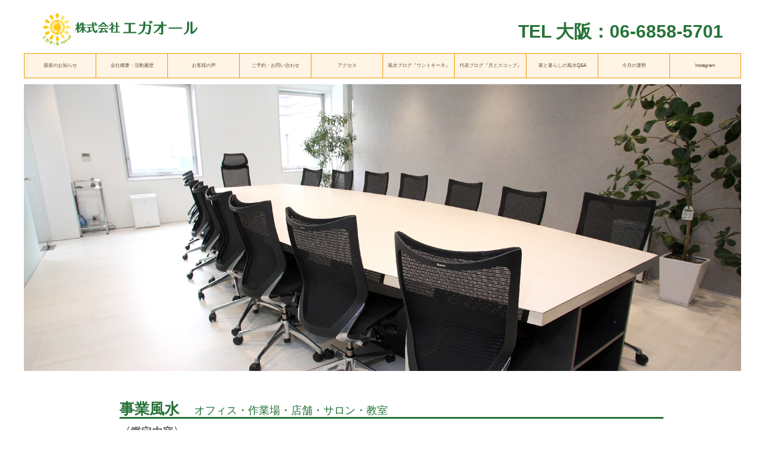

--- FILE ---
content_type: text/html
request_url: https://ega-all.com/office-fusui.html
body_size: 4696
content:
<!DOCTYPE html>
<html lang="jp">

<head>

    <meta charset="utf-8">
    <meta http-equiv="X-UA-Compatible" content="IE=edge">
    <meta name="viewport" content="width=device-width, initial-scale=1">
    <meta name="description" content="">
    <meta name="author" content="">

    <title>株式会社エガオール｜事業風水</title>

    <!-- Bootstrap Core CSS -->
    <link href="css/bootstrap.css" rel="stylesheet">

    <!-- Custom CSS -->
    <link rel="stylesheet" href="css/font-awesome.min.css">
    <link href="css/simple-sidebar.css" rel="stylesheet">
    
    <link href="css/bootstrap-modal-bs3patch.css" rel="stylesheet" />
    <link href="css/bootstrap-modal.css" rel="stylesheet" />
    
    <link href="css/style.css" rel="stylesheet">

    <!-- HTML5 Shim and Respond.js IE8 support of HTML5 elements and media queries -->
    <!-- WARNING: Respond.js doesn't work if you view the page via file:// -->
    <!--[if lt IE 9]>
        <script src="https://oss.maxcdn.com/libs/html5shiv/3.7.0/html5shiv.js"></script>
        <script src="https://oss.maxcdn.com/libs/respond.js/1.4.2/respond.min.js"></script>
    <![endif]-->

<script>
  (function(i,s,o,g,r,a,m){i['GoogleAnalyticsObject']=r;i[r]=i[r]||function(){
  (i[r].q=i[r].q||[]).push(arguments)},i[r].l=1*new Date();a=s.createElement(o),
  m=s.getElementsByTagName(o)[0];a.async=1;a.src=g;m.parentNode.insertBefore(a,m)
  })(window,document,'script','//www.google-analytics.com/analytics.js','ga');

  ga('create', 'UA-49166213-1', 'auto');
  ga('send', 'pageview');

</script>
</head>

<body>
<div id="preloadedImages"></div>

    <div id="wrapper">

        <!-- Sidebar -->
        <div id="sidebar-wrapper" class="device-sp-tab">
        <a href="#menu-toggle" class="btn btn-default hidemenu togglemenu" id="menu-toggle"><i class="fa fa-bars"></i><br><span id="h-text">menu</span></a>
            <ul class="sidebar-nav">
                <li class="sidebar-brand">
                    <a href="index.html"><img src="../img/logo-s02.png" class="mobile" alt="株式会社エガオール"></a>
                </li>
				<li>
                    <a href="https://ega-all.com/blog/各種セミナー案内・予約" class="outline">最新のお知らせ</a>
              </li>
				<li>
                    <a href="outline.html" class="outline">会社概要・活動履歴</a>
              </li>
				<li>
                    <a href="voice.html" class="voice">お客様の声</a>
              </li>
				<li>
                    <a href="contact.html" class="mail">ご予約・お問い合わせ</a>
              </li>
				<li>
                    <a href="access.html" class="access">アクセス</a>
                </li>
                <li>
                    <a href="https://ega-all.com/blog/" target="_blank">風水ブログ『ウントキーネ』</a>
              </li>
                <li>
                    <a href="https://tsuki-and.com/" target="_blank">代表ブログ『月とスコップ』</a>
              </li>
                <li>
                    <a href="https://house.ega-all.com/" target="_blank">家と暮らしの風水Q&A</a>
              </li>
                <li>
                    <a href="fortune.html">今月の運勢</a>
                </li>
				<li>
                    <a href="https://www.instagram.com/egaall2012/">Instagram</a>
                </li>
                
            </ul>
            
            
      </div>
      
        <!-- /#sidebar-wrapper -->

        <!-- Page Content -->
        <div id="page-content-wrapper">
        
        <header>
          <div class="head">
          <section id="info">
            <div class="info">
              
              <div class="logo col-xs-12 col-sm-6 col-md-6"><a href="./"><img src="img/logo-s02.png" alt="株式会社エガオール"></a></div>
              <div class="tel col-xs-12 col-sm-6 col-md-6">
				  <p>TEL 大阪：<a href="tel:0668585701"><span style="color: #267238">06-6858-5701</span></a></p>
              </div>
              <div class="clearfix"></div>
				
            </div>
          </section>
          
          
          <section id="pc-link" class="device-pc">
            <div class="pc-link">
				
              <table>
               <tr>
				   <td><a href="https://ega-all.com/blog/各種セミナー案内・予約" class="outline">最新のお知らせ</a></td>
				   <td><a href="outline.html" class="outline">会社概要・活動履歴</a></td>
				   <td><a href="voice.html" class="voice">お客様の声</a></td>
				   <td><a href="contact.html" class="mail">ご予約・お問い合わせ</a></td>
				   <td><a href="access.html" class="access">アクセス</a></td>
                 <td><a href="https://ega-all.com/blog/" target="_blank">風水ブログ『ウントキーネ』</a></td>
                 <td><a href="https://tsuki-and.com/" target="_blank">代表ブログ『月とスコップ』</a></td>
                 <td><a href="https://house.ega-all.com/" target="_blank">家と暮らしの風水Q&A</a></td>
                 <td><a href="fortune.html">今月の運勢</a></td>
				 <td><a href="https://www.instagram.com/egaall2012/">Instagram</a></td>  
             </tr>
              </table>
            </div>
          </section>
			  
			  
			  
			  <div class="top-image">
            <img src="img/office-fusui-top.jpg">
          </div>
          
          
          
          
          </div>
        </header>
        
        
        
        
                <div class="row">
                  <div class="container">
                    <div class="col-lg-12 col-md-12 col-sm-12 col-xs-12" style="margin:0; padding:0;">
                    
          <section id="office-fusui">
            <div class="container">
                
                <div class="officefusui">
                    <h1><b>事業風水</b>　<span style="font-size: 18px">オフィス・作業場・店舗・サロン・教室</span></h1>
                  <div class="divider"></div>
                  <p><b>〈鑑定内容〉</b><br>
					  ＊代表者の位置　デスクや設備、什器、神棚、金庫やレジの配置等<br>
					  ＊候補物件の決定　（土地、建物、フロア、テナント場所）<br>
					  ＊鑑定後　図面に風水対策を明記した「鑑定結果シート」をお渡しいたします。<br><br>
					  <b>〈鑑定料金〉</b><br>
					  ＊出張鑑定　55,000円～（税込・別途交通費・遠方の場合は出張費）</p>
					  <p><span style="color: red">フロア面積や鑑定のご希望内容によって料金が異なりますので<a href="contact.html">こちら</a>から見積もりをご依頼ください。</span><br>
						  （内容欄に「見積もり希望」とご記入ください）</p>
					<p>☆<a href="access.html">江坂オフィス</a>での面談、オンラインを使った鑑定もできますのでご希望の方は<a href="contact.html">お問合せ</a>ください。内容、料金をお伝えします。</p>
					
			<h1><b>風水吉相名刺・風水吉相ロゴ・風水印刷各種</b></h1>
					<div class="divider"></div>
					<p>・お客様のご要望やイメージをお聞きして風水の視点から吉相になる配置、色の選択をします。<br>
						・ロゴはお客様の生年月日や業種の五行バランスを考慮して制作します。<br>
						・封筒やステッカー、車用マグネットも承ります。</p>
					
					<p><b>〈風水吉相名刺記載内容について〉</b><br>
						  ＊ご要望に応じてレイアウトを検討します。<br>
						  ＊画像の挿入をご希望の場合はデータを別途お送りください。<br>
						  　オリジナルデータ画像解析度300DPI以上のものをご準備ください。<br>
						  ＊注文から発送まで10日以内（交通事情により遅れる場合がございます。）
					</p>
					
					<p><b>〈風水吉相名刺制作&印刷料金〉</b><br>
						＊片面（上質カラー100枚） 13,200円（税・送料込）　追加注文は100枚　3,850円<br>
						＊両面（上質カラー100枚） 14,300円（税・送料込）　追加注文は100枚　4,400円<br>
					</p>
					
					<p><b>〈風水吉相ロゴ制作について〉</b><br>
						＊制作前にご希望やイメージをお聞きします。<br>
						＊3パターンをご提示します。<br>
					</p>
					
					<p><b>〈風水ロゴ制作料金〉</b><br>
						＊27,500円（税込） データはお渡しします。<br>
					</p>
					
					<h2>【風水吉相ロゴ一例】</h2>
					<div class="sample-g">
						<div class="sample-img">
							<img src="img/logo/logo-01.png">
						</div>
						<div class="sample-img">
							<img src="img/logo/logo-02.png">
						</div>
						<div class="sample-img">
							<img src="img/logo/logo-03.png">
						</div>
						<div class="sample-img">
							<img src="img/logo/logo-04.png">
						</div>
						<div class="sample-img">
							<img src="img/logo/logo-05.png">
						</div>
						</div>
					<p>風水吉相ロゴは代表者の生年月日、業種、社名等の五行バランスが取り事業発展をもたらす色、形、配置でお作りします。</p>
					<div class="divider"></div>
					
					<h2>【風水吉相印刷物一例】</h2>
					<div class="row">
						<div class="col-md-4 center">
							<img class="h-100 mb-3" src="img/sample/sample01.jpg">
						</div>
						<div class="col-md-4 center">
							<img class="h-100 mb-3" src="img/sample/sample02.jpg">
						</div>
						<div class="col-md-4 center">
							<img class="h-100 mb-3" src="img/sample/sample03.jpg">
						</div>
					</div>
					<div class="divider"></div>
					<div>
					<p>風水吉相ロゴを入れた各種印刷物も取り扱っています。色、形はその都度、吉意を考慮します。</p>
						</div>
					
					
					<h1><b>社名・屋号・商品名・サービス名称　命名</b></h1>
					<div class="divider"></div>
					
					<p><b>〈命名について〉</b><br>
						＊ご要望をお聞きして開運の気を含む画数、音、表記を検討しご提案します。<br>
					</p>
					
					<p><b>〈命名料金〉</b><br>
						＊44,000円～（税込）
					</p>
					
					<h2>ご依頼内容によって異なるのでお見積りいたします。<br>
							お問合せフォームの内容欄に「見積もり希望」とご記入ください。</h2>
					
					<div class="linkbutton">
        <a href="contact.html"><font color="#fffffff">お問合せ・お見積りはこちらからどうぞ</font></a>
      </div>
					
					<h1><b>開設・移転・開業・契約　日取り方位選定鑑定</b></h1>
					<div class="divider"></div>
					
					<p><b>〈鑑定内容・料金について〉</b><br>
						＊方位と時期の鑑定両方を同時にお申込みいただけます。<br>
						＊詳細、お申込みは<a href="direction-date.html">こちら</a>をご覧ください。
					</p>
					
					
						
					
					
                </div>
                
                

                
                    
                    <div class="clearfix"></div>

            </div>
        </section>
                        
                    </div>
                  </div><!-- end container -->
                </div><!-- end row -->
                
                    <footer>
                      <div class="sp-link">
                        
                        <div class="copyright"><p>Copyright &copy; 2025 株式会社エガオール Allrights Reserved.</p></div>
                      </div>
						
                      <div class="pc-footer">
                      <div class="footer-menu">
                      <p class="company">株式会社エガオール</p>
                        <ul>
							<li><a href="https://ega-all.com/blog/各種セミナー案内・予約">最新のお知らせ</a></li>
						<li><a href="../outline.html" class="outline">会社概要・活動履歴</a></li>
							<li><a href="../voice.html" class="voice">お客様の声</a></li>
							<li><a href="../contact.html" class="mail">ご予約・お問い合わせ</a></li>
							<li><a href="../access.html" class="access">アクセス</a></li>
                          <li><a href="https://ega-all.com/blog/" target="_blank">風水ブログ『ウントキーネ』</a></li>
                           <li><a href="https://tsuki-and.com/" target="_blank">代表ブログ『月とスコップ』</a></li>
                           <li><a href="https://house.ega-all.com/" target="_blank">家と暮らしの風水Q&A</a></li>
                           <li><a href="../fortune.html">今月の運勢</a></li>
							<li><a href="https://www.instagram.com/egaall2012/">Instagram</a></li>
                            </ul>
                        <div class="clearfix"></div>
                        <p class="copyright">Copyright &copy; 2025 株式会社エガオール Allrights Reserved.</p>
                      </div>
                      </div>
                      
                    </footer>
                
        </div><!-- /#page-content-wrapper -->
        
        

    </div><!-- /#wrapper -->
    
    <div id="ajax-modal" class="modal fade" tabindex="-1" style="display: none;"></div>

    <!-- jQuery -->
    <script src="js/jquery.js"></script>

    <!-- Bootstrap Core JavaScript -->
    <script src="js/bootstrap.min.js"></script>

    <!-- Menu Toggle Script -->
    <script>
    $("#menu-toggle").click(function(e) {
        e.preventDefault();
        $("#wrapper").toggleClass("toggled");
    });
    </script>
    
    <script src="js/bootstrap-modalmanager.js"></script>
    <script src="js/bootstrap-modal.js"></script>
    <script src="js/modal-option.js"></script>
    <script src="js/jquery.smooth-scroll.min.js"></script>
    <script src="js/scripts.js"></script>
    <script>
      $('a').smoothScroll();
    </script>
    
</body>

</html>


--- FILE ---
content_type: text/css
request_url: https://ega-all.com/css/simple-sidebar.css
body_size: 1081
content:
/*!
 * Start Bootstrap - Simple Sidebar HTML Template (http://startbootstrap.com)
 * Code licensed under the Apache License v2.0.
 * For details, see http://www.apache.org/licenses/LICENSE-2.0.
 */


/* Toggle Styles */

.togglemenu {
	float:left;
	z-index:9999;
	position:fixed;
	margin-left:-43px;
}

#wrapper {
    padding-right: 0;
    -webkit-transition: all 0.5s ease;
    -moz-transition: all 0.5s ease;
    -o-transition: all 0.5s ease;
    transition: all 0.5s ease;
}

#wrapper.toggled {
    padding-right: 240px;
}

#sidebar-wrapper {
    z-index: 1000;
    position: fixed;
    right: 260px;
    width: 0;
    height: 100%;
    margin-right: -260px;
    /*overflow-y: auto;*/
    background: rgba(255,255,255,0.9);
    -webkit-transition: all 0.5s ease;
    -moz-transition: all 0.5s ease;
    -o-transition: all 0.5s ease;
    transition: all 0.5s ease;
	font-size:14px;
}

#wrapper.toggled #sidebar-wrapper {
    width: 240px;
}

#page-content-wrapper {
    width: 100%;
    position: absolute;
    padding: 0px;
	margin:0;
}

#wrapper.toggled #page-content-wrapper {
    position: absolute;
    margin-right: -240px;
}

/* Sidebar Styles */

.sidebar-nav {
    position: absolute;
    top: 0;
    width: 240px;
    margin: 0;
    padding: 0;
    list-style: none;
}

.sidebar-nav li {
    text-indent: 20px;
    line-height: 40px;
}

.sidebar-nav li a {
    display: block;
    text-decoration: none;
    color: #604c3f;
    background: rgba(255,150,0,0.1);
	border-top:solid 1px #f29600;
}
.sidebar-nav li a.last {
    border-bottom:solid 1px #f29600;
}

.sidebar-nav li a:hover {
    text-decoration: none;
    color: #f29600;
    background: rgba(255,150,0,0.2);
}
.sidebar-nav li a:active {
    text-decoration: none;
    color: #f29600;
    background: rgba(255,150,0,0.2);
}

.sidebar-nav li a:active,
.sidebar-nav li a:focus {
    text-decoration: none;
}

.sidebar-nav .blog  img {
	max-width:100%;
	height:auto;
	margin:10px 0;
	padding:0;
}
.sidebar-nav .blog img:hover {
	filter:alpha(opacity=80);
    -moz-opacity: 0.8;
    opacity: 0.8;
}

.sidebar-nav > .sidebar-brand {
    /*height: 65px;
    font-size: 18px;
    line-height: 60px;*/
}

.sidebar-nav > .sidebar-brand a {
    color: #999999;
	background:none;
	border:none;
}

.sidebar-nav > .sidebar-brand a:hover {
    color: #fff;
    background: none;
	opacity: 0.5;
	filter: alpha(opacity=50);
}
.sidebar-nav > .sidebar-brand img {
	padding:10px;
}
@media(max-width:768px) {
	.sidebar-nav > .sidebar-brand img.mobile {
		max-width:100%;
		height:auto;
		display:block;
	}
	.sidebar-nav > .sidebar-brand img.desktop {
		display:none;
	}
	#page-content-wrapper {
    width: 100%;
    position: absolute;
	}
	h1.ijirident {
		font-size:30px;
	}
}
@media(min-width:769px) {
	.sidebar-nav > .sidebar-brand img.mobile {
		display:none;
	}
	.sidebar-nav > li.sidebar-brand {
		height:150px;
		margin-bottom:10px;
	}
	.sidebar-nav > .sidebar-brand img.desktop {
		width:auto;
		height:160px;
		display:block;
		margin:0 auto;
	}
}

@media(min-width:769px) {
    #wrapper {
        padding-right: 0px;
    }

    #wrapper.toggled {
        padding-left: 0;
    }

    #sidebar-wrapper {
        width: 0px;
    }

    #wrapper.toggled #sidebar-wrapper {
        width: 0;
    }

    #page-content-wrapper {
        padding: 0px;
        position: relative;
    }

    #wrapper.toggled #page-content-wrapper {
        position: relative;
        margin-right: 0;
    }
	.hidemenu {
		display:none;
	}
}
@media(max-height:480px) {
	
	.sidebar-nav > .sidebar-brand img {
		padding:10px 10px 0 10px;
	}
	.sidebar-nav li {
	    text-indent: 20px;
	    line-height: 28px;
	}
}

--- FILE ---
content_type: text/css
request_url: https://ega-all.com/css/style.css
body_size: 13403
content:
/*!
 * Start Bootstrap - Simple Sidebar HTML Template (http://startbootstrap.com)
 * Code licensed under the Apache License v2.0.
 * For details, see http://www.apache.org/licenses/LICENSE-2.0.
 */

div, ul, li {
	margin:0;
	padding:0;
}
body {
	font-size:16px;
	line-height:1.6em;
	color:#666;
}
li {
	list-style:none;
}
section {
	margin:0;
	padding:0;
	margin-bottom:40px;
}
footer {
	margin:0;
	padding:0;
}


a {
	color: #1AB2FF;
	-webkit-transition: all 0.2s ease-in-out;
	-moz-transition: all 0.2s ease-in-out;
	-ms-transition: all 0.2s ease-in-out;
	-o-transition: all 0.2s ease-in-out;
	transition: all 0.2s ease-in-out;
}
a:hover {
	color: #6cf;
	text-decoration:none;
}
a:active {
	color: #6cf;
	text-decoration:none;
}

a img {
	-webkit-transition: all 0.2s ease-in-out;
	-moz-transition: all 0.2s ease-in-out;
	-ms-transition: all 0.2s ease-in-out;
	-o-transition: all 0.2s ease-in-out;
	transition: all 0.2s ease-in-out;
}
img {
	max-width:100%;
	height:auto;
}

i.fa {
	-webkit-transition: all 0.2s ease-in-out;
	-moz-transition: all 0.2s ease-in-out;
	-ms-transition: all 0.2s ease-in-out;
	-o-transition: all 0.2s ease-in-out;
	transition: all 0.2s ease-in-out;
}

h1,h2,h3,h4,h5,h6 {
	color:#267238;
	font-weight: 300;

}
h1 {
	border-bottom:solid 3px #267238;
	margin-bottom:40px;
}


@media(max-width:480px) {
	 h1 {
		font-size:26px;
	}
	 h2 {
		font-size:22px;
	}
	 h3 {
		font-size:20px;
	}
	 h4 {
		font-size:18px;
	}
	 h5 {
		font-size:16px;
	}
	 h6 {
		font-size:14px;
	}
}


.left {
	text-align:left;
}
.center {
	text-align:center;
}
.right {
	text-align:right;
}

.green {
	color:#267238;
} 
.red {
	color:#ff0000;
}
.black {
	color:#000000;
}

.col-xs-1,.col-xs-2,.col-xs-3,.col-xs-4,.col-xs-5,.col-xs-6,.col-xs-7,.col-xs-8,.col-xs-9,.col-xs-10,.col-xs-11,.col-xs-12 {
	margin:0;
	padding:0;
}
.col-sm-1,.col-sm-2,.col-sm-3,.col-sm-4,.col-sm-5,.col-sm-6,.col-sm-7,.col-sm-8,.col-sm-9,.col-sm-10,.col-sm-11,.col-sm-12 {
	margin:0;
	padding:0;
}
.col-md-1,.col-md-2,.col-md-3,.col-md-4,.col-md-5,.col-md-6,.col-md-7,.col-md-8,.col-md-9,.col-md-10,.col-md-11,.col-md-12 {
	margin:0;
	padding:0;
}
.image-border {
	border:solid 1px #999;
}

.divpadding {
	padding:10px;
}


@media(min-width:769px) {
	.device-sp {
		display:none;
	}
	.device-tab {
		display:none;
	}
	.device-sp-tab {
		display:none;
	}
	.device-pc {
		display:block;
	}
	.device-tab-pc {
		display:block;
	}
}
@media (max-width:768px) {
	.device-sp {
		display:none;
	}
	.device-tab {
		display:block;
	}
	.device-sp-tab {
		display:block;
	}
	.device-pc {
		display:none;
	}
	.device-tab-pc {
		display:block;
	}
}
@media(max-width:480px) {
	.device-sp {
		display:block;
	}
	.device-tab {
		display:none;
	}
	.device-sp-tab {
		display:block;
	}
	.device-pc {
		display:none;
	}
	.device-tab-pc {
		display:none;
	}
}


.row {
	margin:0;
	padding:0;
}


.container {
	max-width:940px;
	margin:0 auto;
}
@media(max-width:768px) {
	.container {
		margin:0 auto;
		padding:0;
		max-width:720px;
	}
}
@media(max-width:480px) {
	.container {
		margin:0 5px;
		padding:0;
	}
}

section .content {
	padding-bottom:40px;
}

header section {
	margin-bottom:10px;
}

header .head {
	margin:0 auto;
	padding:0;
	max-width:1200px;
}
header .info {
	margin:0 auto;
	padding:0;
}

header .info h2 {
	margin:10px 0 0 10px;
}
@media(min-width:769px) {
	header .info {
		margin:20px 20px 0 20px;
	}
}

@media(max-width:480px) {
	header .info h2 {
	font-size:14px;
	}
	header .head {
		padding-top:20px;
	}
}
@media(max-width:320px) {
	header .info h2 {
	font-size:12px;
	}
	header .head {
		padding-top:30px;
	}
}

header .info h1 {
	margin:0 0 10px 10px;
	color:#f29600;
	border:none;
	font-size:20px;
}
@media(max-width:480px) {
	header .info h1 {
	font-size:14px;
	}
}
@media(max-width:320px) {
	header .info h1 {
	font-size:0.5em;
	margin-left: 0px;
	}
}

header .info .logo {
	padding-left:8px;
}
header .info .logo img {
	max-width:100%;
	height:auto;
}
header .info .logo a:hover {
	opacity: 0.5;
	filter: alpha(opacity=50);
}
header .info .logo a:active {
	opacity: 0.5;
	filter: alpha(opacity=50);
}
header .info .tel {
	text-align:right;
	color:#267238;
	padding-right:10px;
	font-weight:bold;
	font-size:18px;
}
header .info .tel p {
	font-size:30px;
	color:#267238;
	padding-top:20px;
}
@media(max-width:480px) {
	header .info .tel p {
	font-size:20px;
	color:#267238;
	padding-top:8px;
	}
	header .info .logo, header .info .tel {
		text-align:center;
	}
}
@media(max-width:320px) {
	header .info .tel p {
	font-size:16px;
	color:#267238;
	padding-top:4px;
	}
	header .info .logo, header .info .tel {
		text-align:center;
	}
}

header .sp-menu table {
	margin:0;
	padding:0;
	width:100%;
	margin-bottom:14px;
}
header .sp-menu table tr {
	margin:0;
	padding:0;
}
header .sp-menu table tr td {
	margin:0;
	padding:0;
	border-collapse:collapse;
	border:solid 1px #999;
	text-align:center;
	font-size:14px;
	line-height:14px;
	width:16%;
	vertical-align:middle;
}
header section#sp-menu {
	margin-bottom:0;
}
header .sp-menu table tr td a {
	display:block;
	color:#666;
	height:80px;
	padding-top:60px;
}
header .sp-menu table tr td a:hover {
	color:#f29600;
}
header .sp-menu table tr td a:active {
	color:#f29600;
}
header .sp-menu table tr td a.outline {
	background:url(../img/menu-icon/ega-all01.png) center 10px no-repeat #fff;
}
header .sp-menu table tr td a.action {
	background:url(../img/menu-icon/clock01.png) center 10px no-repeat #fff;
}
header .sp-menu table tr td a.house {
	background:url(../img/menu-icon/house01.png) center 10px no-repeat #fff;
	padding-top:48px;
}
header .sp-menu table tr td a.voice {
	background:url(../img/menu-icon/voice01.png) center 10px no-repeat #fff;
}
header .sp-menu table tr td a.mail {
	background:url(../img/menu-icon/mail01.png) center 12px no-repeat #fff;
	padding-top:48px;
}
header .sp-menu table tr td a.access {
	background:url(../img/menu-icon/access01.png) center 8px no-repeat #fff;
}
header .sp-menu table tr td a.outline:hover {
	background:url(../img/menu-icon/ega-all02.png) center 10px no-repeat #feece2;
}
header .sp-menu table tr td a.action:hover {
	background:url(../img/menu-icon/clock02.png) center 10px no-repeat #feece2;
}
header .sp-menu table tr td a.house:hover {
	background:url(../img/menu-icon/house02.png) center 10px no-repeat #feece2;
	padding-top:48px;
}
header .sp-menu table tr td a.voice:hover {
	background:url(../img/menu-icon/voice02.png) center 10px no-repeat #feece2;
}
header .sp-menu table tr td a.mail:hover {
	background:url(../img/menu-icon/mail02.png) center 12px no-repeat #feece2;
}
header .sp-menu table tr td a.access:hover {
	background:url(../img/menu-icon/access02.png) center 8px no-repeat #feece2;
}
header .sp-menu table tr td a.outline:active {
	background:url(../img/menu-icon/ega-all02.png) center 10px no-repeat #feece2;
}
header .sp-menu table tr td a.action:active {
	background:url(../img/menu-icon/clock02.png) center 10px no-repeat #feece2;
}
header .sp-menu table tr td a.house:active {
	background:url(../img/menu-icon/house02.png) center 10px no-repeat #feece2;
	padding-top:48px;
}
header .sp-menu table tr td a.voice:active {
	background:url(../img/menu-icon/voice02.png) center 10px no-repeat #feece2;
}
header .sp-menu table tr td a.mail:active {
	background:url(../img/menu-icon/mail02.png) center 12px no-repeat #feece2;
}
header .sp-menu table tr td a.access:active {
	background:url(../img/menu-icon/access02.png) center 8px no-repeat #feece2;
}
@media(max-width:480px) {
	header .sp-menu table tr td {
		font-size:10px;
		line-height:12px;
	}
}
@media(max-width:320px) {
	header .sp-menu table tr td a.mail {
		font-size:9px;
	}
}

header .pc-menu {
	margin:0 auto;
	padding:0;
	max-width:1200px;
}
header .pc-menu table {
	margin:0;
	padding:0;
	width:100%;
}
header .pc-menu table tr {
	margin:0;
	padding:0;
}
header .pc-menu table tr td {
	margin:0;
	padding:0;
	border-collapse:collapse;
	border:solid 1px #999;
	text-align:center;
	font-size:16px;
	line-height:16px;
	width:16.6%;
	vertical-align:middle;
}
header section#pc-menu {
	margin-bottom:20px;
}
header .pc-menu table tr td a {
	display:block;
	color:#666;
	height:80px;
	padding-top:54px;
}
header .pc-menu table tr td a:hover {
	color:#f29600;
}
header .pc-menu table tr td a.outline {
	background:url(../img/menu-icon/ega-all01.png) center 10px no-repeat #fff;
}
header .pc-menu table tr td a.action {
	background:url(../img/menu-icon/clock01.png) center 10px no-repeat #fff;
}
header .pc-menu table tr td a.house {
	background:url(../img/menu-icon/pchouse01.png) center 10px no-repeat #fff;
}
header .pc-menu table tr td a.voice {
	background:url(../img/menu-icon/voice01.png) center 10px no-repeat #fff;
}
header .pc-menu table tr td a.mail {
	background:url(../img/menu-icon/mail01.png) center 16px no-repeat #fff;
}
header .pc-menu table tr td a.access {
	background:url(../img/menu-icon/access01.png) center 8px no-repeat #fff;
}
header .pc-menu table tr td a.outline:hover {
	background:url(../img/menu-icon/ega-all02.png) center 10px no-repeat #feece2;
}
header .pc-menu table tr td a.action:hover {
	background:url(../img/menu-icon/clock02.png) center 10px no-repeat #feece2;
}
header .pc-menu table tr td a.house:hover {
	background:url(../img/menu-icon/pchouse02.png) center 10px no-repeat #feece2;
}
header .pc-menu table tr td a.voice:hover {
	background:url(../img/menu-icon/voice02.png) center 10px no-repeat #feece2;
}
header .pc-menu table tr td a.mail:hover {
	background:url(../img/menu-icon/mail02.png) center 16px no-repeat #feece2;
}
header .pc-menu table tr td a.access:hover {
	background:url(../img/menu-icon/access02.png) center 8px no-repeat #feece2;
}

header .pc-link {
	margin:0 auto;
	padding:0;
	max-width:1200px;
}
header .pc-link table {
	margin:0;
	padding:0;
	width:100%;
}
header .pc-link table tr {
	margin:0;
	padding:0;
}
header .pc-link table tr td {
	margin:0;
	padding:0;
	border:solid 1px #f29600;
	border-collapse:collapse;
	text-align:center;
	font-size:8px;
	font-size:8px;
	line-height:40px;
	width:12%;
	width:10%;
	vertical-align:middle;
}
header .pc-link table tr td a {
	display:block;
	color:#604c3f;
	background:rgba(255,150,0,0.1);
	height:40px;
}
header .pc-link table tr td a:hover {
	color:#f29600;
	background:rgba(255,150,0,0.2);
}

#preloadedImages {
	width: 0px;
	height: 0px;
	display: inline;
	background-image:url(../img/menu-icon/clock02.png);
	background-image:url(../img/menu-icon/ega-all02.png);
	background-image:url(../img/menu-icon/house02.png);
	background-image:url(../img/menu-icon/mail02.png);
	background-image:url(../img/menu-icon/pchouse02.png);
}
header .top-image {
	width:100%;
	max-width:1200px;
	text-align:center;
	margin:0 auto 20px auto;
}
header .top-image img {
	max-width:100%;
	height:auto;
	margin:0 auto;
}
header .mail-image {
	width:100%;
	max-width:1200px;
	min-height:480px;
	margin:0 auto 20px auto;
	padding:20px;
	background:url(../img/mail-top-image.jpg) right top no-repeat;
}
header .mail-image .leadtextarea {
	background-color: rgba(255,255,255,0.75);
	padding:20px;
}

header .index-image {
	margin:20px auto;
	padding:0;
	max-width:900px;
}
header .index-image a img:hover {
	opacity: 0.5;
	filter: alpha(opacity=50);
}

.section-heading {
  margin: 10px 0 20px;
  text-align: left;
}
.section-heading h1 {
  display: inline-block;
  font-size: 36px;
  font-weight: 300;
  margin-bottom: 0;
  color:#267238;
  width:100%;
}

.section-heading h2 {
  display: inline-block;
  font-size: 30px;
  font-weight: 300;
  margin-top: 20px;
  color:#FF1010;
  text-align: center;
  width:100%;
}

.section-heading h3 {
  display: inline-block;
  font-size: 25px;
  font-weight: 300;
  margin-bottom: 0;
  color:#267238;
  width:100%;
}

@media(max-width:480px) {
	.section-heading h1 {
		font-size:24px;
	}
	.section-heading h2 {
		font-size:20px;
	}
	.section-heading h3 {
		font-size:18px;
	}
}
.section-heading p {
  font-size: 22px;
  color: #777777;
  font-weight:normal;
  line-height:30px;
}
.section-heading p.info-text {
	font-size:18px;
	line-height:24px;
	padding-left:18px;
	text-indent:-18px;
}
@media(max-width:480px) {
	.section-heading p {
		font-size:16px;
		line-height:22px;
	}
	.section-heading p.info-text {
		font-size:14px;
		line-height:18px;
		padding-left:14px;
		text-indent:-14px;
	}
}
.section-heading p.left {
	text-align:left;
}
.section-heading p.right {
	text-align:right;
}
.section-heading .divider:after {
  content: "";
  position: relative;
  height: 4px;
  width: 100%;
  display: block;
  margin: 13px auto;
  -webkit-border-radius: 5em;
  -moz-border-radius: 5em;
  -ms-border-radius: 5em;
  -o-border-radius: 5em;
  border-radius: 5em;
}
.section-heading.inverse h1,
.section-heading.inverse p {
  color: #ffffff;
}
.section-heading.inverse .divider:after {
  background: #ffffff;
}


section#index-menu div {
	margin-bottom:20px;
}
section#index-menu .image-btn img {
	max-width:100%;
	height:auto;
}
section#index-menu .image-btn a:hover {
	opacity: 0.5;
	filter: alpha(opacity=50);
}
section#index-menu .image-btn a:active {
	opacity: 0.5;
	filter: alpha(opacity=50);
}

section#index-menu .green-btn {
	text-align:center;
}
section#index-menu .green-btn a {
	line-height:1.4em;
	border:solid 2px #267238;
	background:#F0FFFD;
	padding:16px 4px;
	color:#267238;
	display:block;
	font-size:20px;
}
section#index-menu .green-btn a:hover {
	border:solid 2px #09C;
	background:#D9F9FF;
	color:#09C;
}
section#index-menu .green-btn a:active {
	border:solid 2px #09C;
	background:#D9F9FF;
	color:#09C;
}




section#whatsnew .whatsnew {
	padding:0;
	margin-bottom:20px;
}
@media(min-width:769px) {
	section#whatsnew .whatsnew {
		padding-right:0px;
	}
}
section#whatsnew .whatsnew .box {
	background:#267238;
	padding-top:5px;
	padding-bottom:1px;
}
section#whatsnew .whatsnew h2 {
	color:#fff;
	font-size:18px;
	margin:8px 5px;
}
@media(min-width:769px) {
	section#whatsnew .whatsnew h2 {
		font-size:24px;
		margin:10px;
	}
}
section#whatsnew .whatsnew .box div {
	background:#fff;
	min-height:160px;
	margin:3px;
	padding:10px;
}

.whatsnew ul li {
	padding:5px 10px;
	margin:0;
	border-bottom:dashed 1px #999999;
}
.whatsnew ul li:first-child {
	border-top:dashed 1px #999999;
}
@media(max-width:768px) {
	.whatsnew h2 {
		font-size:18px;
	}
}


section#whatsnew .right-btn {
	margin:0;
	padding:0;
}
@media(min-width:769px) {
	section#whatsnew .right-btn {
		padding-left:10px;
	}
}

.orange-btn {
	text-align:center;
	margin:0;
}
.orange-btn a {
	line-height:1.4em;
	border:solid 2px #f29600;
	background:rgba(255,150,0,0.1);
	padding:10px 4px;
	color:#604c3f;
	display:block;
	font-size:20px;
}
.orange-btn a:hover {
	border:solid 2px #f29600;
	background:rgba(255,150,0,0.2);
	color:#f29600;
}
.orange-btn a:active {
	border:solid 2px #f29600;
	background:rgba(255,150,0,0.2);
	color:#f29600;
}

.orange-btn .small-text {
	font-size:14px;
}

@media(min-width:481px) and (max-width:768px) {
	.btn-mag-left {
		padding-right:10px;
	}
	.btn-mag-right {
		padding-left:10px;
	}
	.btn-mag-right .orange-btn a {
		padding-top:24px;
		height:82px;
	}
}
@media(min-width:769px) {
	.orange-btn a {
		font-size:24px;
	}
	.orange-btn .small-text {
		font-size:18px;
	}
	.btn-mag-left {
		margin-bottom:20px;
	}
	.btn-mag-right .orange-btn a {
		padding-top:22px;
		height:82px;
	}
}
@media(max-width:480px) {
	.btn-mag-left {
		margin-bottom:20px;
	}
}

section#menu-list .menu-btn .orange-btn {
	text-align:center;
	margin:0;
	margin-bottom:20px;
}
section#menu-list .menu-btn .orange-btn a {
	line-height:1.4em;
	border:solid 2px #f29600;
	background:rgba(255,150,0,0.1);
	padding:14px 4px;
	color:#604c3f;
	display:block;
	font-size:18px;
	height:80px;
}
section#menu-list .menu-btn .orange-btn a:hover {
	border:solid 2px #f29600;
	background:rgba(255,150,0,0.2);
	color:#f29600;
}
section#menu-list .menu-btn .orange-btn a:active {
	border:solid 2px #f29600;
	background:rgba(255,150,0,0.2);
	color:#f29600;
}

section#menu-list .menu-btn .orange-btn .small-text {
	font-size:14px;
}


@media(min-width:481px) and (max-width:768px) {
	section#menu-list .menu-btn:nth-child(2n) {
		padding-right:10px;
	}
	section#menu-list .menu-btn:nth-child(2n+2) {
		padding-left:10px;
	}
	section#menu-list .menu-btn .orange-btn a.one {
		padding-top:24px;
	}
	
	section#menu-list .menu-btn .green-btn a.one {
		padding-top:24px;
	}
}
@media(min-width:769px) {
	section#menu-list .menu-btn:nth-child(3n) {
		padding-right:10px;
	}
	section#menu-list .menu-btn:nth-child(3n+2) {
		padding-right:5px;
		padding-left:5px;
	}
	section#menu-list .menu-btn:nth-child(3n+3) {
		padding-left:10px;
	}
	section#menu-list .menu-btn .orange-btn a.one {
		padding-top:24px;
	}
	ction#menu-list .menu-btn .green-btn a.one {
		padding-top:24px;
	}
}
@media(max-width:480px) {
	section#menu-list .menu-btn .orange-btn a {
		height:auto;
	}
}
@media(max-width:320px) {
	section#menu-list .menu-btn .orange-btn a {
		font-size:15px;
	}
}



section#menu-list .menu-btn .green-btn {
	text-align:center;
	margin:0;
	margin-bottom:20px;
}
section#menu-list .menu-btn .green-btn a {
	line-height:1.4em;
	border:solid 2px #267238;
	background:rgba(0,210,50,0.1);
	padding:14px 4px;
	color:#267238;
	display:block;
	font-size:18px;
	height:80px;
}
section#menu-list .menu-btn .green-btn a:hover {
	border:solid 2px #09c;
	background:rgba(0,210,50,0.2);
	color:#09c;
}
section#menu-list .menu-btn .green-btn a:active {
	border:solid 2px #09c;
	background:rgba(0,210,50,0.2);
	color:#09c;
}

section#menu-list .menu-btn .green-btn .small-text {
	font-size:14px;
}


@media(min-width:769px) {
	section#menu-list .menu-btn .green-btn a.one {
		padding-top:24px;
	}
}
@media(min-width:481px) and (max-width:768px) {
	section#menu-list .menu-btn .green-btn a.one {
		padding-top:24px;
	}
}
@media(max-width:480px) {
	section#menu-list .menu-btn .green-btn a {
		height:auto;
	}
}
@media(max-width:320px) {
	section#menu-list .menu-btn .green-btn a {
		font-size:15px;
	}
}

section#menu-list .menu-btn .yellow-btn {
	text-align:center;
	margin:0;
	margin-bottom:20px;
}
section#menu-list .menu-btn .yellow-btn a {
	line-height:1.4em;
	border:solid 2px #fc0;
	background:rgba(255,250,20,0.2);
	padding:14px 4px;
	color:#666;
	display:block;
	font-size:18px;
	height:80px;
}
section#menu-list .menu-btn .yellow-btn a:hover {
	border:solid 2px #ea3;
	background:rgba(230,210,0,0.2);
	color:#ea3;
}
section#menu-list .menu-btn .yellow-btn a:active {
	border:solid 2px #ea3;
	background:rgba(230,210,0,0.2);
	color:#ea3;
}

section#menu-list .menu-btn .yellow-btn .small-text {
	font-size:14px;
}


@media(min-width:769px) {
	section#menu-list .menu-btn .yellow-btn a.one {
		padding-top:24px;
	}
}
@media(min-width:481px) and (max-width:768px) {
	section#menu-list .menu-btn .yellow-btn a.one {
		padding-top:24px;
	}
}
@media(max-width:480px) {
	section#menu-list .menu-btn .yellow-btn a {
		height:auto;
	}
}
@media(max-width:320px) {
	section#menu-list .menu-btn .yellow-btn a {
		font-size:15px;
	}
}




section#menu-list .category {
	padding:20px 20px 0 20px;
	margin-bottom:20px;
	-webkit-border-radius: 20px;
    -moz-border-radius: 20px;
    -ms-border-radius: 20px;
    -o-border-radius: 20px;
    border-radius: 20px;
}
section#menu-list .color-orange {
	border: solid 1px #f29600;
}
section#menu-list .color-orange h2 {
	color:#f29600;
	font-size:24px;
	text-align:center;
	margin:0 0 10px 0;
}
section#menu-list .color-green {
	border: solid 1px #267238;
}
section#menu-list .color-green h2 {
	color:#267238;
	font-size:24px;
	text-align:center;
	margin:0 0 10px 0;
}
section#menu-list .color-yellow {
	border: solid 1px #FC0;
}
section#menu-list .color-yellow h2 {
	color:#FC0;
	font-size:24px;
	text-align:center;
	margin:0 0 10px 0;
}

section#menu-list .category label {
	font-size:20px;
	color:#267238;
	display: block;
	margin: 0;
	padding-left:22px;
	text-indent:-22px;
}
section#menu-list .category label span.subtitle {
	font-size:16px;
}
section#menu-list .category label:hover {
	cursor:pointer;
}
section#menu-list .category label:before {
	content: '\f054';
	font-family: 'FontAwesome';
	padding-right: 8px;
}
section#menu-list .category input[type="checkbox"].on-off {
	display: none;
}
section#menu-list .category .open-box {
	-webkit-transition: all 0.5s;
	-moz-transition: all 0.5s;
	-ms-transition: all 0.5s;
	-o-transition: all 0.5s;
	transition: all 0.5s;
	margin: 0;
	padding: 0;
	list-style: none;
}
section#menu-list .category input[type="checkbox"].on-off + .open-box {
	height: 0;
	overflow: hidden;
}
section#menu-list .category input[type="checkbox"]#Panel1:checked + .open-box {
	height: 200px;;
	padding-top:10px;
}
section#menu-list .category input[type="checkbox"]#Panel2:checked + .open-box {
	height: 100px;;
	padding-top:10px;
}
section#menu-list .category input[type="checkbox"]#Panel3:checked + .open-box {
	height: 100px;;
	padding-top:10px;
}
@media(min-width:481px) and (max-width:768px) {
	section#menu-list .category input[type="checkbox"]#Panel1:checked + .open-box {
		height: 300px;;
		padding-top:10px;
	}
	section#menu-list .category input[type="checkbox"]#Panel2:checked + .open-box {
		height: 200px;;
		padding-top:10px;
	}
	section#menu-list .category input[type="checkbox"]#Panel3:checked + .open-box {
		height: 200px;;
		padding-top:10px;
	}
}
@media(max-width:480px) {
	section#menu-list .category input[type="checkbox"]#Panel1:checked + .open-box {
		height: 540px;;
		padding-top:10px;
	}
	section#menu-list .category input[type="checkbox"]#Panel2:checked + .open-box {
		height: 280px;;
		padding-top:10px;
	}
	section#menu-list .category input[type="checkbox"]#Panel3:checked + .open-box {
		height: 240px;;
		padding-top:10px;
	}
}
@media(max-width:320px) {
	section#menu-list .category .open-box .menu-box .orange-box .for320 {
		font-size:17px;
	}
	section#menu-list .category .open-box .menu-box .green-box .for320 {
		font-size:17px;
	}
	section#menu-list .category .open-box .menu-box .yellow-box .for320 {
		font-size:17px;
	}
}
section#menu-list .category input[type="checkbox"].on-off:checked + label {
	color:#FC0;
}
section#menu-list .category input[type="checkbox"].on-off:checked + label:before {
	content: '\f078';
}
section#menu-list .category .open-box .menu-box .orange-box {
	text-align:center;
	margin:0;
	margin-bottom:20px;
}
section#menu-list .category .open-box .menu-box .orange-box a {
	line-height:1.4em;
	border:solid 2px #f29600;
	background:rgba(255,150,0,0.1);
	padding:14px 4px;
	color:#666;
	display:block;
	font-size:18px;
	height:80px;
}
section#menu-list .category .open-box .menu-box .orange-box a:hover {
	border:solid 2px #ff6600;
	background:rgba(255,150,0,0.2);
	color:#f60;
}
section#menu-list .category .open-box .menu-box .orange-box a:active {
	border:solid 2px #ff6600;
	background:rgba(255,150,0,0.2);
	color:#f60;
}

section#menu-list .category .open-box .menu-box .orange-box .small-text {
	font-size:14px;
}

section#menu-list .category .open-box .menu-box .green-box {
	text-align:center;
	margin:0;
	margin-bottom:20px;
}
section#menu-list .category .open-box .menu-box .green-box a {
	line-height:1.4em;
	border:solid 2px #267238;
	background:rgba(0,210,50,0.1);
	padding:14px 4px;
	color:#666;
	display:block;
	font-size:18px;
	height:84px;
}
section#menu-list .category .open-box .menu-box .green-box a:hover {
	border:solid 2px #0c9;
	background:rgba(0,210,50,0.2);
	color:#0c9;
}
section#menu-list .category .open-box .menu-box .green-box a:active {
	border:solid 2px #0c9;
	background:rgba(255,150,0,0.2);
	color:#0c9;
}

section#menu-list .category .open-box .menu-box .green-box .small-text {
	font-size:14px;
}

section#menu-list .category .open-box .menu-box .yellow-box {
	text-align:center;
	margin:0;
	margin-bottom:10px;
}
section#menu-list .category .open-box .menu-box .yellow-box a {
	line-height:1.4em;
	border:solid 2px #fc0;
	background:rgba(255,250,20,0.2);
	padding:14px 4px;
	color:#666;
	display:block;
	font-size:18px;
	height:80px;
}
section#menu-list .category .open-box .menu-box .yellow-box a:hover {
	border:solid 2px #ea3;
	background:rgba(230,210,0,0.2);
	color:#ea3;
}
section#menu-list .category .open-box .menu-box .yellow-box a:active {
	border:solid 2px #ea3;
	background:rgba(230,210,0,0.2);
	color:#ea3;
}

section#menu-list .category .open-box .menu-box .yellow-box .small-text {
	font-size:14px;
}

section#menu-list .contact-box {
	margin-top: 0px;
	margin-bottom: 20px;
	text-align:center;
	font-size:14px;
}


@media(min-width:481px) and (max-width:768px) {
	section#menu-list .category .open-box .menu-box:nth-child(2n+1) {
		padding-right:10px;
	}
	section#menu-list .category .open-box .menu-box:nth-child(2n+2) {
		padding-left:10px;
	}
	section#menu-list .category .open-box .menu-box .orange-box a {
		height:auto;
	}
	section#menu-list .category .open-box .menu-box .orange-box a.one {
		padding-top:28px;
		height:84px;
	}
	section#menu-list .category .open-box .menu-box .orange-box a.three {
		padding-top:8px;
		line-height:1.2em;
		height:84px;
	}
	
	section#menu-list .category .open-box .menu-box .green-box a {
		height:auto;
	}
	section#menu-list .category .open-box .menu-box .green-box a.one {
		padding-top:28px;
		height:84px;
	}
	section#menu-list .category .open-box .menu-box .green-box a.three {
		padding-top:8px;
		line-height:1.2em;
		height:84px;
	}
	
	section#menu-list .category .open-box .menu-box .yellow-box a {
		height:auto;
	}
	section#menu-list .category .open-box .menu-box .yellow-box a.one {
		padding-top:28px;
		height:84px;
	}
	section#menu-list .category .open-box .menu-box .yellow-box a.three {
		padding-top:8px;
		line-height:1.2em;
		height:84px;
	}
}
@media(min-width:769px) {
	section#menu-list .category .open-box .menu-box:nth-child(2n+1) {
		padding-right:10px;
	}
	section#menu-list .category .open-box .menu-box:nth-child(2n+2) {
		padding-left:10px;
	}
	section#menu-list .category .open-box .menu-box .orange-box a.one {
		padding-top:28px;
	}
	section#menu-list .category .open-box .menu-box .orange-box a.three {
		padding-top:8px;
		line-height:1.2em;
	}
	
	section#menu-list .category .open-box .menu-box .green-box a.one {
		padding-top:28px;
	}
	section#menu-list .category .open-box .menu-box .green-box a.three {
		padding-top:8px;
		line-height:1.2em;
	}
	
	section#menu-list .category .open-box .menu-box .yellow-box a.one {
		padding-top:28px;
	}
	section#menu-list .category .open-box .menu-box .yellow-box a.three {
		padding-top:8px;
		line-height:1.2em;
	}
}
@media(max-width:480px) {
	section#menu-list .category .open-box .menu-box .orange-box a {
		height:auto;
	}
	section#menu-list .category .open-box .menu-box .green-box a {
		height:auto;
	}
	section#menu-list .category .open-box .menu-box .yellow-box a {
		height:auto;
	}
}



@media(max-width:480px) {
	footer .sp-link {
		margin:0 auto;
		padding:0;
		display:block;
		background: #267238;
	}
	footer .sp-link table {
		margin:0;
		padding:0;
		width:100%;
	}
	footer .sp-link table tr {
		margin:0;
		padding:0;
	}
	footer .sp-link table tr td {
		margin:0;
		padding:0;
		background: #267238;
		border-collapse:collapse;
		text-align:center;
		font-size:6px;
		line-height:12px;
		width:11%;
		vertical-align:middle;
	}
	footer .sp-link table tr td a {
		display:block;
		color:#FFFFFF;
		padding:6px 0;
	}

	footer .sp-link .copyright {
		text-align:center;
		font-size:11px;
		color:#fff;
		margin:0;
	}
	footer .pc-footer {
		display:none;
	}
}

@media(min-width:481px) {
	footer {
		margin:0;
		padding:0;
	}
	footer .sp-link {
		display:none;
	}
	
	footer .pc-footer {
		display:block;
		background:#267238;
		padding:8px 0;
		text-align:center;
	}
	footer .pc-footer .footer-menu {
		margin:0 auto;
		width:1100px;
	}
	footer .pc-footer .footer-menu ul li {
		float:left;
		border-right:solid 1px #ffffff;
		font-size:10px;
	}
	footer .pc-footer .footer-menu ul li:last-child {
		border-right:none;
	}
	footer .pc-footer .footer-menu ul li a {
		padding:5px 10px;
		color:#ffffff;
	}
	footer .pc-footer .footer-menu ul li a:hover {
		color:#FF0;
	}
	footer .pc-footer .footer-menu ul li a:active {
		color:#FF0;
	}
	footer .pc-footer p.copyright {
		text-align:center;
		font-size:12px;
		color:#fff;
		margin:0;
	}
	footer .pc-footer p.company {
		text-align:center;
		font-size:16px;
		font-weight:bold;
		color:#fff;
		margin:0;
	}
}



section#fortune .fortune table {
	border-collapse:collapse;
	margin:auto;
	margin-bottom:10px;
}
section#fortune .fortune table tr td {
	padding:5px 10px;
	font-size:16px;
	border:solid 1px #999999;
	vertical-align:top;
}
section#fortune .fortune table tr td p {
	margin:0;
	padding:0;
	padding-left:14px;
	text-indent:-14px;
}
section#fortune .fortune table tr th {
	padding:5px 10px;
	text-align:center;
	border:solid 1px #999999;
	font-weight:normal;
	vertical-align:top;
	white-space:nowrap;
	font-size:14px;
}
section#fortune .fortune p {
	margin: 0 0 0 14px;
	padding:0 0 0 14px;
	text-indent:-14px;
}

section#fortune .fortune .fortune-info {
	margin:20px 10px;
}
section#fortune .fortune .fortune-info p {
	margin:20px 0;
	text-indent:0;
	padding-left:0;
}
section#fortune .fortune .fortune-info p.five {
	padding-left:16px;
	text-indent:-16px;
	margin:0;
}

.lecture-info a {
	border:solid 2px #267238;
	padding:16px;
	margin:20px 10px;
	display:block;
	font-weight:bold;
	color:#267238;
}
.lecture-info a:hover {
	border:solid 2px #09F;
	color:#09F;
}


section .indent-set p {
	padding-left:32px;
	text-indent:-32px;
}
section .indent-set p.example {
	padding-left:64px;
	text-indent:-16px;
}

section .indent-set02 p {
	padding-left:14px;
	text-indent:-14px;
	margin-bottom:10px;
}
section .indent-set02 p.example {
	padding-left:28px;
	text-indent:-14px;
	margin-bottom:10px;
}

.linkbutton {
	margin:20px auto;
	text-align:center;
	padding:20px;
	font-size:20px;
}
.linkbutton a {
	background:#F93;
	text-align:center;
	font-weight:bold;
	color:#fff;
	padding:20px 10px;
	display:block;
	-webkit-border-radius: 20px;
    -moz-border-radius: 20px;
    -ms-border-radius: 20px;
    -o-border-radius: 20px;
    border-radius: 20px;
}
.linkbutton a:hover {
	background:#FC3;
	text-decoration:none;
	-webkit-transition: all 0.25s ease-in-out;
  -moz-transition: all 0.25s ease-in-out;
  -ms-transition: all 0.25s ease-in-out;
  -o-transition: all 0.25s ease-in-out;
  transition: all 0.25s ease-in-out;
}
.linkbutton a:active {
	background:#FC3;
	text-decoration:none;
	-webkit-transition: all 0.25s ease-in-out;
  -moz-transition: all 0.25s ease-in-out;
  -ms-transition: all 0.25s ease-in-out;
  -o-transition: all 0.25s ease-in-out;
  transition: all 0.25s ease-in-out;
}
@media screen and (min-width: 960px) {
	.linkbutton {
		width:70%;
	}
}

section .indent-set03 p {
	padding-left:14px;
	text-indent:-14px;
}
section .indent-set03 p.example {
	padding-left:28px;
	text-indent:-14px;
}

section .pricelist table {
	border-collapse:collapse;
}
section .pricelist table tr td {
	padding:5px;
	font-size:14px;
	width:25%;
	border:solid 1px #999999;
	vertical-align:top;
}
section .pricelist table tr td p {
	margin:0;
	padding:0;
	padding-left:14px;
	text-indent:-14px;
}
section .pricelist table tr th {
	text-align:center;
	border:solid 1px #999999;
	font-weight:normal;
}

.titleexample {
	border:solid 2px #267238;
	padding:20px;
	margin-bottom:30px;
}

.event .example {
	border:solid 2px #f00;
	padding:20px;
	margin-bottom:60px;
}
.event .example p {
	padding-left:32px;
	text-indent:-32px;
}

.event .titleexample {
	border:solid 2px #267238;
	padding:20px;
	margin-bottom:60px;
}

.photo-list-pc3 img {
	max-width:100%;
	height:auto;
}
@media(min-width:481px) and (max-width:768px) {
	.photo-list-pc3 ul li:nth-child(2n+1) {
		padding-right:10px;
	}
	.photo-list-pc3 ul li:nth-child(2n+2) {
		padding-left:10px;
	}
}
@media(min-width:769px) {
	.photo-list-pc3 ul li:nth-child(3n+1) {
		padding-right:10px;
	}
	.photo-list-pc3 ul li:nth-child(3n+2) {
		padding-right:5px;
		padding-left:5px;
	}
	.photo-list-pc3 ul li:nth-child(3n+3) {
		padding-left:10px;
	}
}

section#event-report h2 {
	font-size:20px;
	color:#267238;
}
section#event-report h3 {
	font-size:16px;
	color:#267238;
}
section#event-report hr {
	border:none;
	border-top:dashed 1px #267238;
	margin:40px auto;
	width:100%;
}
section#event-report .photo {
	text-align:center;
}
section#event-report .photo img {
	margin:10px;
	max-width:100%;
	height:auto;
}
section#event-report p {
	margin:0;
	padding:0 0 0 14px;
	text-indent:-14px;
}
section#event-report .photo div {
	padding:10px;
}

section#event-report .9sei{
	margin:0;
	padding:0 0 0 14px;
}

@media(max-width:480px) {
	section#event-report .photo div {
		padding:0;
	}
}
.tarot-picture {
	padding-left:20px;
}
.tarot-picture img {
	margin-top:20px;
}
@media(max-width:480px) {
	.tarot-picture {
		padding-left:0;
	}
}

section#hongkong .hongkong table {
	border-collapse:collapse;
	width:92%;
	margin:auto;
	margin-bottom:10px;
}
section#hongkong .hongkong table tr td {
	padding:5px 10px;
	font-size:14px;
	border:solid 1px #999999;
	vertical-align:top;
}
section#hongkong .hongkong table tr td p {
	margin:0;
	padding:0;
	padding-left:14px;
	text-indent:-14px;
}
section#hongkong .hongkong table tr th {
	text-align:center;
	border:solid 1px #999999;
	font-weight:normal;
}
section#hongkong .hongkong p {
	margin: 0 0 0 14px;
	padding:0 0 0 14px;
	text-indent:-14px;
}
section#hongkong .hongkong .price {
	vertical-align:middle;
}
section#hongkong .hongkong .kantei {
	font-size:18px;
}
section#hongkong .hongkong .largesize {
	font-size:18px;
}
section#hongkong .hongkong table tr td.no-bottom {
	border-bottom:none;
}
section#hongkong .hongkong table tr td.no-top {
	border-top:none;
}
section#hongkong .hongkong table tr td.dotline {
	border-bottom:dotted 1px #999999;
}

section#house h2 {
	font-size:20px;
	color:#267238;
}
section#house h3 {
	font-size:16px;
	color:#267238;
}
section#house hr {
	border:none;
	border-top:dashed 1px #267238;
	margin:40px auto;
	width:100%;
}
section#house .photo {
	text-align:center;
}
section#house .photo img {
	margin:10px;
	max-width:100%;
	height:auto;
}
section#house p {
	margin:0;
	padding:0 0 0 14px;
	text-indent:-14px;
}
section#house .menu ul {
	margin:0;
	padding:0;
}
section#house .menu ul li {
	text-align:center;
	margin:20px 0;
	list-style:none;
	padding:0;
}
section#house .menu img {
	margin:10px;
}

.coresakurai {
	text-align:left;
	margin-left:20px;
	margin-right:20px;
}
.coresakurai p {
	margin-top:14px;
	margin-bottom:0;
}
.coresakurai p.indent {
	text-indent:-14px;
	padding-left:14px;
}
.coresakurai p.padleft {
	padding-left:14px;
	margin-top:0;
}

section#outline .outline table {
	border-collapse:collapse;
	width:92%;
	margin:auto;
}
section#outline .outline table tr td {
	padding:5px 10px;
	font-size:14px;
	border:solid 1px #999999;
	vertical-align:top;
}
section#outline .outline table tr td p {
	margin:0;
	padding:0;
	padding-left:14px;
	text-indent:-14px;
}
section#outline .outline table tr th {
	text-align:center;
	border:solid 1px #999999;
	font-weight:normal;
}
section#idea .idea {
	font-size:16px;
}
section#idea .idea .idea {
	border:solid 1px #267238;
	padding:20px;
	color:#267238;
	font-size:20px;
}
section#profile .profile {
	font-size:16px;
}
section#profile .profile img {
	float:left;
	margin-right:20px;
}
section#achievement .achievement {
	font-size:14px;
}
section#achievement .achievement p {
	margin:0;
	padding:0 0 0 14px;
	text-indent:-14px;
}
section#achievement .achievement h4 {
	font-size:18px;
	color:#267238;
	margin:20px 0 10px 0;
}

@media(min-width:481px) {
	section#achievement .rightcell {
		padding-left:20px;
	}
}


section#sano .house-case img {
	max-width:100%;
	height:auto;
	margin:10px auto;
}
section#sano .house-case .before-after {
	margin:20px 0 0 0;
	padding:0;
	text-align:center;
}
section#sano .house-case .before-after img {
	margin:10px auto;
	padding:0 10px;
	float:none;
}
section#sano .house-case .b-a-text {
	border:solid 2px #f00;
	padding:8px;
	clear:both;
}
section#sano .house-case .sanolisten {
	border:solid 3px #F60;
	padding:10px;
	font-size:20px;
	font-weight:bold;
	color:#f60;
	margin-bottom:20px;
}
section#sano .house-case .sano-question {
	color:#F33;
	padding-left:32px;
	text-indent:-32px;
}
section#sano .house-case .sano-answer {
	color:#396;
	margin-bottom:20px;
	margin-top:0;
}
section#sano .house-case .minimenu {
	text-align:center;
	font-size:12px;
}
section#sano .house-case .minimenu ul li {
	float:left;
	list-style:none;
	text-align:center;
}
section#sano .house-case .minimenu ul li img {
	width:50px;
	height:50px;
	margin:5px;
}

section .house-case h2 {
	font-size:20px;
	color:#267238;
}
section .house-case h3 {
	font-size:16px;
	color:#267238;
}
section .house-case hr {
	border:none;
	border-top:dashed 1px #267238;
	margin:40px auto;
	width:100%;
}
section .house-case .photo {
	text-align:center;
}
section .house-case .photo img {
	margin:10px;
	max-width:100%;
	height:auto;
}
section .house-case img {
	margin:10px;
	float:left;
}
section .house-case ul {
	margin:0;
	padding:0;
}
section .house-case ul li {
	text-align:center;
	margin:20px 0;
	list-style:none;
	padding:0;
}
section .house-case ul li img {
	float:none;
}
section .house-case ul li.col2 {
	text-align:left;
	padding-right:10px;
}
section .house-case ul li.col2 img {
	float:left;
}
section .house-case p.starmark {
	padding-left:14px;
	text-indent:-14px;
}
section .house-case .minimenu {
	text-align:center;
	font-size:12px;
	width:420px;
	margin:auto;
}
section .house-case .minimenu ul li {
	float:left;
	list-style:none;
	text-align:center;
}
section .house-case .minimenu ul li img {
	width:50px;
	height:50px;
	margin:none;
}

section .house-case div.intro {
	padding:10px;
	text-align:left
}
section .house-case div.intro img {
	float:none;
	margin:10px 0;
	max-width:100%;
}

section .house-case p {
	margin-top:20px;
}
section .house-case p.question {
	padding-left:28px;
	text-indent:-28px;
	color:#F90;
}
section .house-case p.answer {
	padding-left:28px;
	text-indent:-28px;
	color:#069;
}
section .house-case table tr td {
	vertical-align:top;
	text-align:left;
	padding:5px 10px;
}
section .house-case table tr td.year {
	white-space:nowrap;
}
section .house-case .red {
	color:#ff0000;
}
section .house-case .center {
	text-align:center;
}

section#kumada .kumada p {
	margin:0;
}
section#kumada .kumadaphoto {
	margin-bottom:20px;
}
section#kumada .kumadaphoto div {
	margin-bottom:20px;
}
section#kumada .kumadaphoto img {
	max-width:100%;
	height:auto;
	margin:0 auto 10px auto;
	float:none;
}

section#remake-life .remake-life table {
	border-collapse:collapse;
	margin:auto;
	margin-bottom:10px;
	width:100%;
}
section#remake-life .remake-life table tr td {
	padding:5px 10px;
	font-size:14px;
	border:solid 1px #999999;
	vertical-align:top;
}
section#remake-life .remake-life table tr td p {
	margin:0;
	padding:0;
	padding-left:14px;
	text-indent:-14px;
}
section#remake-life .remake-life table tr th {
	padding:5px 10px;
	text-align:center;
	border:solid 1px #999999;
	font-weight:normal;
	vertical-align:top;
	white-space:nowrap;
	font-size:14px;
}
section#remake-life .remake-life p {
	margin: 0 0 0 14px;
	padding:0 0 0 14px;
	text-indent:-14px;
}

section#remake-life .remake-life .remake-life-info {
	margin:20px 10px;
}
section#remake-life .remake-life .remake-life-info p {
	margin:20px 0;
	text-indent:0;
	padding-left:0;
}
section#remake-life .remake-life .remake-life-info p.five {
	padding-left:16px;
	text-indent:-16px;
	margin:0;
}

section#contact {
  padding: 0 0 100px 0;
}
section#contact .media {
  margin-bottom: 10px;
}
section#contact .media i.fa {
  -webkit-border-radius: 50%;
  -moz-border-radius: 50%;
  -ms-border-radius: 50%;
  -o-border-radius: 50%;
  border-radius: 50%;
  padding: 10px;
  -webkit-transition: all 0.25s ease-in-out;
  -moz-transition: all 0.25s ease-in-out;
  -ms-transition: all 0.25s ease-in-out;
  -o-transition: all 0.25s ease-in-out;
  transition: all 0.25s ease-in-out;
  width: 1.9em;
  text-align: center;
}
section#contact .media .media-heading {
  padding-top: 15px;
  font-weight: 300;
}
section#contact .media .media-heading a {
  font-weight: 400;
}
section#contact form input[type="text"] {
	height:60px;
	font-size:16px;
	padding:0 20px;
}
section#contact form textarea {
	font-size:16px;
	padding:20px;
}
section#contact form input[type="submit"],
section#contact form input[type="reset"] {
	height:60px;
	font-size:16px;
	padding:20px;
}

section#fusui-house .fusui-house table {
	border-collapse:collapse;
	width:100%;
	margin:auto;
	margin-bottom:10px;
}
section#fusui-house .fusui-house table tr td {
	padding:5px 10px;
	font-size:14px;
	border:solid 1px #999999;
	vertical-align:top;
}
section#fusui-house .fusui-house table tr td p {
	margin:0;
	padding:0;
	padding-left:14px;
	text-indent:-14px;
}
section#fusui-house .fusui-house table tr th {
	text-align:center;
	border:solid 1px #999999;
	font-weight:normal;
}
section#fusui-house .fusui-house table tr td .largesize {
	font-size:18px;
}
@media(max-width:480px) {
	section#fusui-house .fusui-house h2.fullorder {
		font-size:20px;
	}
}
@media(max-width:320px) {
	section#fusui-house .fusui-house h2.fullorder {
		font-size:17px;
	}
}

section#planning {
	
}
section#planning .planning table {
	border-collapse:collapse;
	width:92%;
	margin:20px auto;
}
section#planning .planning table tr td {
	padding:5px 10px;
	font-size:14px;
	border:solid 1px #999999;
	vertical-align:top;
}
section#planning .planning table tr td p {
	margin:0;
	padding:0;
	padding-left:14px;
	text-indent:-14px;
}
section#planning .planning table tr th {
	padding:5px 10px;
	text-align:center;
	border:solid 1px #999999;
	font-weight:normal;
	white-space:nowrap;
}
section#planning .planning .detail {
	margin-top:20px;
}
section#planning .planning .detail p {
	padding-left:16px;
	text-indent:-16px;
	margin:0;
}
section#planning .planning .detail img {
	max-width:100%;
	height:auto;
}
.bjsheet {
	text-align:center;
	margin-top:20px;
}
.bjsheet img {
	max-width:100%;
	height:auto;
	margin-bottom:20px;
	border:solid 1px #ccc;
}

div.quickform table tr td {
	padding:5ßpx 0px;
	text-align:left;
}
div.quickform table tr td h3 {
	margin:0;
	padding:0;
}

div.quickform table tr td p {
	margin:10px 0px 10px 0px;
	padding:0;
}
div.quickform table tr th {
	padding:5px;
	text-align:center;
	font-weight:normal;
}
.kantei {
	margin:10px auto;
	width: 90%;
}
.kantei tr td {
	border:solid 1px #999;
	vertical-align:middle;
	text-align:center;
}
.kantei tr th {
	border:solid 1px #999;
	vertical-align:middle;
	text-align:center;
}
div.quickform input {
	padding:0px;
	vertical-align:middle;
}
form label {
	font-weight:normal;
}

section#voice .fusuivoice {
	border:solid 1px #267238;
	padding:20px;
	margin:20px;
}
section#voice .fusuivoice hr {
	border:none;
	border-top:dashed 1px #267238;
	margin:40px 0;
}
@media(max-width:480px) {
	section#voice .fusuivoice {
		padding:10px;
		margin:20px 0;
	}
}
section#voice .fortunevoice {
	border:solid 1px #267238;
	padding:20px;
	margin:20px;
}
section#voice .fortunevoice hr {
	border:none;
	border-top:dashed 1px #267238;
	margin:40px 0;
}
@media(max-width:480px) {
	section#voice .fortunevoice {
		padding:10px;
		margin:20px 0;
	}
}

div.power-spot div {
	padding:20px;
}
div.power-spot div img {
	max-width:100%;
	height:auto;
	margin-bottom:10px;
}

@media(min-width:481px) {
	.lessonmenu {
		padding:0 20px;
	}
}


section#contact form input[type="text"] , section#contact form input[type="email"] , section#contact form input[type="tel"] {
	height:60px;
	font-size:16px;
	padding:0 20px;
	min-width:100%;
}
section#contact form textarea {
	font-size:16px;
	padding:20px;
	min-width:100%;
}
section#contact form input[type="submit"],
section#contact form input[type="reset"] {
	height:60px;
	font-size:16px;
	padding:20px;
}

.gwtop-p{
	border: solid #18F842 1px;
	padding: 10px 10px;
}

.index-top{
	background:rgba(255,150,0,0.1);
	padding:10px 0px 0px 40px;
	font-size: 20px;
}
@media(max-width:480px) {
	.index-top {
	background:rgba(255,150,0,0.1);
	padding:10px 15px 0px 15px;
	font-size: 15px;
	}
}

section#top-content .box {
	margin: auto;
	max-width:1000px;
	background:#267238;
	padding-top:10px;
	padding-bottom:10px;
}

section#top-content h2 {
	text-align: center;
	color:#fff;
	font-size:15px;
	margin:8px 5px;
}
@media(min-width:769px) {
	section#top-content h2 {
		font-size:20px;
		font-weight: bold;
		margin:10px;
	}
}
@media(min-width:320px) {
	section#top-content h2 {
		font-size:20px;
		font-weight: bold;
		margin:10px;
	}
}
section#top-content .box div {
	background:#fff;
	margin:3px;
	padding:10px;
}
@media(min-width:768px) {
	section#top-content .box div {
	background:#fff;
	margin:3px;
	padding:10px;
}
}
@media(min-width:480px) {
	section#top-content .box div {
	background:#fff;
	margin:3px;
	padding:10px;
}
}
@media(min-width:320px) {
	section#top-content .box div {
	background:#fff;
	margin:3px;
	padding:10px;
}
}
section#top-content .box02 {
	max-width: 1000px;
	margin: auto;
	padding-top:5px;
	padding-bottom:1px;
}

.top-content ul li {
	font-size: 17px;
	padding:5px 10px;
	margin:0;
}

@media(max-width:768px) {
	.top-content h2 {
		font-size:18px;
	}
}


section#top-content .right-btn {
	margin:0;
	padding:0;
}
@media(min-width:769px) {
	section#top-content .right-btn {
		padding-left:10px;
	}
}

.heading-title{
	border:solid 2px #f29600;
	background:rgba(255,150,0,0.1);
	padding:10px 10px 20px 10px;
}

.heading-title h1{
	padding: 0px;
	margin: 0px;
	font-size: 25px;
	border: none;
	text-align: center;
}

.heading-title p{
	padding: 0px;
	margin: 0px;
	font-size: 15px;
	border: none;
	text-align: center;
}

.titleexample-office{
	border:solid 2px #267238;
	padding:20px 20px 10px 20px;
	margin-top: 10px;
	margin-bottom:30px;
}

.titleexample-office p{
	font-size: 17px;
}

#h-text {
	width:18px;
	font-size:8px;
	color:#848484;
	text-align:center;
	display:block;
}

section#top-content .box .comsept .p {
 padding-left: 10px;
 padding-right: 10px;
 display:inline-block;
 vertical-align:top;
 
}
スポンサーサイト

RELATED POSTS
 Stripe導入時の注意点JCBに対応せず
 スマホでプルダウンが拡大してしまう時の対処法
 wordpressで検索文字数、検索文字を制限する方法
 wordpressでメニュー構造だけをエクスポート（インポート）できるプラグイン
 WordPressで固定ページにログインフォームを設置する方法
 WordPress タームをデータベースからphpadminで直接削除する方法
 WordPress ページ速度向上のためにできること
 スプレッドシートで結合を解除、エクセルのように一括で
 wordpressの記事をmysqlから重複レコードを検索するコード
 Bootstrapでnavbarの色を変更する方法

Twitter Facebook Google+ はてブ Pocket 
カスタムフィールド内を検索できるプラグイン「WP Custom Fields Search」
Float要素を均等幅で奇麗に並べる方法

POPULAR POSTS

}

section#top-content .box .comsept .img {
 padding-right: 10px;
 padding-left: 60px;
 display:inline-block;
 vertical-align:top;
}

.heading-titledock{
	background-image: url(../img/succes.jpg)
	padding:10px 10px 20px 10px;
}

.heading-titledock h1{
	padding: 0px;
	margin: 0px;
	font-size: 25px;
	border: none;
	text-align: center;
}

.heading-titledock p{
	padding: 0px;
	margin-bottom: 0px;
	font-size: 15px;
	border: none;
}

.dockexample {
	border:solid 2px #ff4500;
	padding:20px;
	margin-bottom:20px;
}

.dockexample p{
	padding: 0px;
	margin-bottom: 0px;
	font-size: 15px;
	border: none;
}

.dockexample-t {
	border:solid 2px #267238;
	padding:10px 10px 10px 10px;
	margin-top: 10px;
	margin-bottom:30px;
}

.dockexample-t p {
	font-size: 17px;
}

.dockexample-t table tr td {
	border-collapse: collapse;
    border:1px solid #333;
	padding: 5px;
}

.steps-title {
  width: 100%;
  margin: 0 .5em .2em 0em;
  background: #eaeebb;
  text-decoration: none;
  color: #444;
  position: relative;
  height: 100px;
  text-align: center;
  display: flex;
  justify-content: center;
  align-items: center;
  flex-flow: column nowrap;
}

.form-explain {
	margin: 0em 2em;
  min-height: 5em;
	font-size: 12px;
}

.steps-title::after {
  content: " ";
  display: block;
  width: 0;
  height: 0;
  border-top: 50px solid transparent;
  border-bottom: 50px solid transparent;
  border-left: 30px solid #eaeebb;
  position: absolute;
  top: 50%;
  margin-top: -50px;
  left: 100%;
  z-index: 2;
}

.step-p {
	font-size: 12px;
}

.coment {
	font-size: 10px;
}

@media print, screen and (max-width: 768px) {
  .steps-title {
    width: 80%;
    margin: 0 auto 30px;
    background: #eaeebb;
    text-decoration: none;
    color: #444;
    position: relative;
    height: auto;
    text-align: center;
    padding: 10px;
  }
  .steps-title::after {
    content: "";
    display: block;
    border-top: 20px solid #eaeebb !important;
    border-right: 38vw solid transparent !important;
    border-left: 38vw solid transparent !important;
    border-bottom: none;
    position: absolute;
    width: 0;
    height: 0;
    bottom: -20px !important;
    top: auto !important;
    left: 50%;
    margin-top: 0 !important;
    margin-left: -38vw;
  }
}

.managermailtext{
	text-align: left;
	color: #626262;
	font-size: 15px;
}

.mailmenu{
	border:solid 2px #f29600;
	padding: 5px;
	line-height: 25px;
	font-size: 20px;
}
.syuccho {
	margin:10px auto;
	width: 100%;
}
.syuccho tr td {
	border:solid 1px #999;
	vertical-align:middle;
	text-align:center;
}
.syuccho tr th {
	border:solid 1px #999;
	vertical-align:middle;
	text-align:center;
}

.box5 {
    padding: 0.5em 1em;
    margin: 2em 0;
    border: double 5px #4ec4d3;
}
.box5 p {
    margin: 0; 
    padding: 0;
}
section#news {
	margin-top:20px;
	margin-bottom:20px;
	margin-left: 10px;
	margin-right: 10px;
}
section#news h2{
	color:#f29600;
	font-size:20px;
	text-align:center;
	margin:0 0 10px 0;
}
section#news .comsept{
	margin: auto;
	max-width:800px;
	border: 2px solid;
	border-color: #267238;
	padding-top:5px;
	padding-bottom:5px;
	padding-right: 10px;
	padding-left: 10px;
}

@media(max-width:768px) {
	section#news .comsept{
	margin: auto;
	max-width:1000px;
	border: 2px solid;
	border-color: #267238;
	padding-top:5px;
	padding-bottom:5px;
	padding-right: 10px;
	padding-left: 10px;
}
}
	
section#news .comsept02{
	margin: auto;
	max-width:1000px;
	padding-top:5px;
	padding-bottom:5px;
	padding-right: 10px;
	padding-left: 10px;
}

section#news .comsept p{
	font-size:17px;
}

section#news {
	margin-top:20px;
	margin-bottom:20px;
}
section#news h2{
	color:#f29600;
	font-size:20px;
	text-align:center;
	margin:0 0 10px 0;
}
section#news .consultation{
	margin: auto;
	max-width:1000px;
	border: 2px solid;
	border-color: #f29600;
	padding-top:5px;
	padding-bottom:5px;
	padding-right: 10px;
	padding-left: 10px;
}

@media(max-width:768px) {
	section#news .consultation{
	margin: auto;
	max-width:1000px;
	border: 2px solid;
	border-color: #f29600;
	padding-top:5px;
	padding-bottom:5px;
	padding-right: 10px;
	padding-left: 10px;
}
}


section#news .consultation p{
	font-size:17px;
}

section#online {
	margin-bottom:20px;
}
section#online h1{
	max-width:1000px;
	color:#267238;
	font-size:28px;
	text-align:center;
	margin:0 0 10px 0;
}

@media(max-width:480px) {
	section#online h1 {
	max-width:1000px;
	color:#267238;
	font-size:25px;
	text-align:center;
	margin:0 0 10px 0;
	border: none;
	}
}

section#online h2{
	max-width:1000px;
	color:#f29600;
	font-size:24px;
	text-align:center;
	margin:0 0 5px 0;
}
section#online h3{
	max-width:1000px;
	color:#f29600;
	font-size:20px;
	text-align:center;
	margin:5px 0 5px 0;
}
section#online h4{
	max-width:1000px;
	color:#267238;
	font-size:20px;
	margin:0 0 5px 0;
}
section#online h5{
	max-width:1000px;
	color:#267238;
	font-size:23px;
	text-align:center;
	margin:0 0 5px 0;
}
section#online h6{
	max-width:1000px;
	color:#626262;
	font-size:23px;
	margin:0 0 5px 0;
}
section#online .title{
	max-width:1000px;
	color:#f29600;
	font-size:20px;
	text-align:center;
	margin:0 0 5px 0;
}
section#online .online-menu{
	margin-bottom:20px;
}
section#online .online-menu h1{
	max-width:1000px;
	color:#267238;
	font-size:23px;
	text-align:center;
	margin:0 0 10px 0;
	border: none;
}

section#online .online-menu h6{
	font-size:21px;
	margin:0 0 10px 0;
	border: none;
}

.comsept-box{
	margin: auto;
	max-width:500px;
	border: 3px solid;
	border-color: #267238;
	padding-top:5px;
	padding-bottom:5px;
	padding-right: 10px;
	padding-left: 10px;
	font-size: 20px;
}

.comsept-boximg{
	text-align: center;
	margin:10px 0 10px 0;
	max-width:1000px;
	border: 2px solid;
	border-color: #267238;
	padding-top:5px;
	padding-bottom:5px;
	padding-right: 10px;
	padding-left: 10px;
}
.lesson{
	margin: auto;
	max-width:250px;
	border: 2px solid;
	border-color: #f29600;
	padding-top:5px;
	padding-bottom:5px;
	padding-right: 10px;
	padding-left: 10px;
}
ul {
    padding: 0;
}
li {
    list-style-type: none;
}
dd {
    margin-left: 0;
}

.flow {
    padding-left: 120px;
    position: relative;
}
.flow::before {
    content: "";
    width: 14px;
    height: 100%;
    background: #eee;
    margin-left: -8px;
    display: block;
    position: absolute;
    top: 0;
    left: 120px;
}
.flow > li {
    position: relative;
}
.flow > li:not(:last-child) {
    margin-bottom: 8vh;
}
.flow > li .icon {
    font-size: 12px;
    color: #fff;
    background-color: #267238;
    filter: progid:DXImageTransform.Microsoft.gradient( startColorstr='#267238', endColorstr='#267238',GradientType=1 );
    padding: 8px 20px;
    display: block;
    position: absolute;
    top: 0;
    left: -120px;
    z-index: 100;
}
.flow > li .icon::after {
    content: "";
    border-style: solid;
    border-width: 5px 0 5px 10px;
    border-color: transparent transparent transparent #267238;
    position: absolute;
    top: 50%;
    left: 100%;
    -webkit-transform: translateY(-50%);
    transform: translateY(-50%);
}
.flow > li dl {
    padding-left: 60px;
    position: relative;
	top: 7px;
}
.flow > li dl::before,
.flow > li dl::after {
    content: "";
    display: block;
    position: absolute;
    top: 11px;
}
.flow > li dl::before {
    width: 7px;
    height: 7px;
    margin-top: -3px;
    background: #626262;
    border-radius: 50%;
    left: -4px;
}
.flow > li dl::after {
    width: 40px;
    border-bottom: 1px dashed #999;
    position: absolute;
    left: 6px;
}
.flow > li dl dt {
    font-size: 17px;
    font-weight: 600;
    color: #626262;
    margin-bottom: 1vh;
}

.top-title{
	font-size: 22px;
	text-align: center;
	color: #F29600;
}
.contents-book {
     width: 100%;
     max-width: 1200px;
     margin: 10px 0px 10px 0px;
 }
 .contents-book img {
	 text-align: center;
 }
 .flexbox {
     display: flex;
 }
 .box1 {
	 text-align: center;
     width: 50%;
	 padding-top: 10px;
 }
 .box2 {
	 text-align: center;
     width: 50%;
	 padding-top: 10px;
 }
 @media screen and (max-width: 767px) {
     .flexbox {
         display: block;
     }
     .flexbox .box1 {
         width: 100%;
         margin: 0 auto;
     }
     .flexbox .box2 {
         width: 100%;
         margin: 0 auto;
     }
 }

.titleexample-ebook{
	border:solid 2px #267238;
	padding:20px 10px 10px 10px;
	margin-top: 10px;
	margin-bottom:30px;
}

.titleexample-ebook p{
	font-size: 15px;
}

.youtube {
  position: relative;
  width: 100%;
  padding-top: 56.25%;
 margin-bottom: 30px;
}
.youtube iframe {
  position: absolute;
  top: 0;
  right: 0;
  width: 100%;
  height: 100%;
}
.appraisalp{
  padding: 0px;
  margin: 0px;
}
/*PCで無効*/
.pc_hid{
    display: none;
}

/*スマートフォンで有効*/
@media screen and (max-width:768px) {
    .pc_hid{
        display: block;
    }
}
.top-text{
	text-align: center;
}
.top-text h1{
	border:none;
	color: #000000;
	font-size: 34px;
}
@media(max-width:768px) {
	.top-text h1{
	border:none;
	color: #000000;
	padding: 0px,5px,0px,5px;
	font-size: 20px;
}
}

/* パソコンで見たときは"pc"のclassがついた画像が表示される */
.img-pc { display: block !important; }
.img-sp { display: none !important; }
 
/* スマートフォンで見たときは"sp"のclassがついた画像が表示される */
@media only screen and (max-width: 750px) {
    .img-pc { display: none !important; }
    .img-sp { display: block !important; }
}

section#news02 .comsept{
	margin: auto;
	max-width:1000px;
	border: 2px solid;
	border-color: #f29600;
	padding-top:5px;
	padding-bottom:5px;
	padding-right: 10px;
	padding-left: 10px;
}

section#lifeplan {
	margin-bottom:20px;
}
section#lifeplan h1{
	max-width:1000px;
	color:#267238;
	font-size:30px;
	text-align:center;
	margin:0 0 10px 0;
}

@media(max-width:480px) {
	section#lifeplan h1 {
	max-width:1000px;
	color:#267238;
	font-size:25px;
	text-align:center;
	margin:0 0 10px 0;
	}
}


section#lifeplan h2{
	max-width:1000px;
	color:#f29600;
	font-size:24px;
	text-align:center;
	margin:0 0 5px 0;
}
section#lifeplan h3{
	max-width:1000px;
	color:#f29600;
	font-size:20px;
	text-align:center;
	margin:5px 0 5px 0;
}
section#lifeplan h4{
	max-width:1000px;
	color:#267238;
	font-size:20px;
	margin:0 0 5px 0;
}
section#lifeplan h5{
	max-width:1000px;
	color:#267238;
	font-size:23px;
	text-align:center;
	margin:0 0 20px 0;
}
section#lifeplan h6{
	max-width:1000px;
	color:#626262;
	font-size:23px;
	margin:0 0 5px 0;
}
section#lifeplan .title{
	max-width:1000px;
	color:#f29600;
	font-size:20px;
	text-align:center;
	margin:0 0 5px 0;
}
section#lifeplan .lifeplan-menu{
	margin-bottom:20px;
}
section#lifeplan .lifeplan-menu h1{
	max-width:1000px;
	color:#267238;
	font-size:23px;
	text-align:center;
	margin:0 0 10px 0;
	border: none;
}

section#lifeplan .lifeplan-menu h6{
	font-size:21px;
	margin:0 0 10px 0;
	border: none;
}

.lifeplan-red{
	margin: auto;
	max-width:250px;
	border: 2px solid;
	border-color: #FC0101;
	padding-top:5px;
	padding-bottom:5px;
	padding-right: 10px;
	padding-left: 10px;
}
/* シンプル 枠 1*/
.kakomi-box1 {
 margin: 2em auto;
 padding: 1em;
 width: 90%;
 background-color: #fff; /* 背景色 */
 border: 1px solid #267238; /* 枠線 */
}

.kakomi-box2 {
 margin: 2em auto;
 padding: 1em;
 width: 90%;
 background-color: #fff; /* 背景色 */
 border: 1px solid #FC0101; /* 枠線 */
}

/* タイトル付　枠（影）1　*/
.kakomi-box12 {
 position: relative;
 margin: 2em auto;
 padding: 1.2em;
 width: 90%;
 color: #555555; /* 文字色 */
 background-color: #fff;
 border: 2px solid #8FBC8F; /* 枠線の太さ・色 */
 box-shadow: 2px 2px 1px #ccc;/* 影の色 */
}
.title-box12 {
 position: absolute;
 padding: 0 .5em;
 left: 20px;
 top: -15px;
 font-weight: bold;
 background-color: #fff; /* タイトル背景色 */
 color: #8FBC8F; /* タイトル文字色 */
}


@media screen and (min-width: 768px){
.br-sp {display: none; }
}

.titleexample02 {
	border:solid 2px #000000;
	padding:20px;
	margin-bottom:30px;
}

.art{
	margin-bottom: 10px;
}

.officefusui {
  margin: 10px 0 20px;
  text-align: left;
}
.officefusui h1 {
  display: inline-block;
  font-size: 25px;
  font-weight: 300;
  margin-bottom: 0;
  color:#267238;
  width:100%;
}

.officefusui h2 {
  display: inline-block;
  font-size: 20px;
  font-weight: 300;
  margin-top: 20px;
  color: black;
  text-align: center;
  width:100%;
}

.officefusui h3 {
  display: inline-block;
  font-size: 18px;
  font-weight: 300;
  margin-bottom: 0;
  color:#267238;
  width:100%;
}

.officefusui p {
  font-size: 18px;
  margin-top: 10px;
}

.officefusui li{
	float: left;
	margin-right: 30px;
}

.sample{
	width: auto;
	padding: 0 30px 0 10px;
}

.sample-g{
	width: 100%;
}

.sample-img{
	text-align: center;
	width: 20%;
	float: left;
}

.sample-img02{
	text-align: center;
	width: 33.3%;
	float: left;
}


@media(max-width:480px) {
	.officefusui h1 {
		font-size:24px;
	}
	.officefusui h2 {
		font-size:20px;
	}
	.officefusui h3 {
		font-size:18px;
	}
}

section#study{
	margin-bottom:0px;
}

.yokonarabi5{
    display:flex;
    border: 1px solid #999;
    background: #f2f2f2;
    padding: 10px;
	text-align: center;
}
.yokonarabi5 img{
	padding: 15px;
}

@media(max-width:750px){
    .yokonarabi5{
        flex-wrap: wrap;
    }
    .yokonarabi5>div{
        width: 50%;
    }
}

.img-center{
	text-align: center;
	margin: 10px;
}

.titleexample-red{
	border:solid 2px #FF0000;
	padding:20px;
	margin-bottom:30px;
}

 .two-column {
      display: flex;
      justify-content: space-between;
      align-items: flex-start;
    }

    .text-column {
      width: 70%; /* 左側の幅 */
      padding: 10px;
      box-sizing: border-box;
    }

    .image-column {
      width: 30%; /* 右側の幅 */
      padding: 10px;
      box-sizing: border-box;
    }

    img {
      max-width: 100%; /* 画像が親要素の幅を超えないようにする */
      height: auto;
    }


.three-column {
      display: flex;
      justify-content: space-between;
      align-items: center;
    }

    .column-posi {
      width: 30%; /* 各カラムの幅を調整 */
      padding: 10px;
      box-sizing: border-box;
      text-align: center; /* 真ん中寄せ */
    }

    .text-space {
      width: 50%; /* 真ん中のカラムを広めに設定 */
      text-align: left; /* テキストは左寄せ */
    }

    img {
      max-width: 100%; /* 画像が親要素の幅を超えないようにする */
      height: auto;
    }

@media (max-width: 320px) {
	.three-column {
        flex: 100%; /* スマホでは縦並びにする */
    }
	    }
	
 .list-container {
    display: flex;
    flex-wrap: wrap;
    justify-content: center;
    padding: 0;
    margin: 0;
    list-style: none;
	font-size: 12px;
  }

  .list-container li {
    width: 60px;
	height: 60px;
	padding: 10px;
	margin: 10px;
	text-align: center;
  }

.list-container img {
  width: 50px;
  height: 50px;
  object-fit: cover; /* 中央を切り取って綺麗に表示 */
  display: block;
  margin: 0 auto; /* 画像を中央揃えにしたい場合 */
}

  /* モバイル対応 */
  @media (max-width: 768px) {
    .list-container li {
      width: 45%; /* 2列 */
    }
  }

  @media (max-width: 480px) {
    .list-container li {
      width: 100%; /* 1列 */
    }
  }
		


.triangle-bottom {
  display: inline-block;
  border-style: solid;
  border-width: 24px 14px 0 14px;
  border-color: #267238 transparent transparent transparent;
}



/* 全体の設定 */
.balloon5 {
  width: 90%;
  margin: 1em 0;
  overflow: hidden;
}

.balloon5 .faceicon {
  float: left;
  margin-right: -60px;
  width: 100px;
}

.balloon5 .faceicon img{
  width: 100%;
  height: auto;
  border: solid 3px #d7ebfe;
  border-radius: 50%;
}

.balloon5 .chatting {
  width: 100%;
}

.says {
  display: inline-block;
  position: relative; 
  margin: 5px 0 0 100px;
  padding: 17px 13px;
  border-radius: 12px;
  background: #d7ebfe;
}

.says:after {
  content: "";
  display: inline-block;
  position: absolute;
  top: 18px; 
  left: -24px;
  border: 12px solid transparent;
  border-right: 12px solid #d7ebfe;
}

.says p {
  margin: 0;
  padding: 0;
}

.titleexample03 {
	border:solid 2px #267238;
	padding:5px;
	margin-bottom:30px;
}

.says-right {
  display: inline-block;
  position: relative;
  margin: 5px 100px 0 0; /* 右側にマージンをつける */
  padding: 17px 13px;
  border-radius: 12px;
  background: #d7ebfe;
}

.says-right:after {
  content: "";
  display: inline-block;
  position: absolute;
  top: 18px;
  right: -24px;
  border: 12px solid transparent;
  border-left: 12px solid #d7ebfe;
}

/メインバナー　余白/
.mainimg {
	margin-bottom: 10px;
	}

--- FILE ---
content_type: text/plain
request_url: https://www.google-analytics.com/j/collect?v=1&_v=j102&a=1856184644&t=pageview&_s=1&dl=https%3A%2F%2Fega-all.com%2Foffice-fusui.html&ul=en-us%40posix&dt=%E6%A0%AA%E5%BC%8F%E4%BC%9A%E7%A4%BE%E3%82%A8%E3%82%AC%E3%82%AA%E3%83%BC%E3%83%AB%EF%BD%9C%E4%BA%8B%E6%A5%AD%E9%A2%A8%E6%B0%B4&sr=1280x720&vp=1280x720&_u=IEBAAEABAAAAACAAI~&jid=1244111616&gjid=1890305959&cid=1622848624.1769220447&tid=UA-49166213-1&_gid=750104783.1769220447&_r=1&_slc=1&z=408428717
body_size: -449
content:
2,cG-FN4YHT5XP5

--- FILE ---
content_type: application/javascript
request_url: https://ega-all.com/js/scripts.js
body_size: 1300
content:
var appMaster = {

    preLoader: function(){
        imageSources = []
        $('img').each(function() {
            var sources = $(this).attr('src');
            imageSources.push(sources);
        });
        if($(imageSources).load()){
            $('.pre-loader').fadeOut('slow');
        }
    },

    smoothScroll: function() {
        // Smooth Scrolling
        $('a[href*=#]:not([href=#carousel-example-generic])').click(function() {
            if (location.pathname.replace(/^\//, '') == this.pathname.replace(/^\//, '') && location.hostname == this.hostname) {

                var target = $(this.hash);
                target = target.length ? target : $('[name=' + this.hash.slice(1) + ']');
                if (target.length) {
                    $('html,body').animate({
                        scrollTop: target.offset().top
                    }, 1000);
                    return false;
                }
            }
        });
    },

    reviewsCarousel: function() {
        // Reviews Carousel
        $('.review-filtering').slick({
            slidesToShow: 1,
            slidesToScroll: 1,
            dots: true,
            arrows: false,
            autoplay: true,
            autoplaySpeed: 5000
        });
    },

    screensCarousel: function() {
        // Screens Carousel
        $('.filtering').slick({
            slidesToShow: 4,
            slidesToScroll: 4,
            dots: false,
            responsive: [{
                breakpoint: 1024,
                settings: {
                    slidesToShow: 2,
                    slidesToScroll: 2,
                    infinite: true,
                    dots: true
                }
            }, {
                breakpoint: 600,
                settings: {
                    slidesToShow: 2,
                    slidesToScroll: 2
                }
            }, {
                breakpoint: 480,
                settings: {
                    slidesToShow: 1,
                    slidesToScroll: 1
                }
            }]
        });

        $('.js-filter-all').on('click', function() {
            $('.filtering').slickUnfilter();
            $('.filter a').removeClass('active');
            $(this).addClass('active');
        });

        $('.js-filter-one').on('click', function() {
            $('.filtering').slickFilter('.one');
            $('.filter a').removeClass('active');
            $(this).addClass('active');
        });

        $('.js-filter-two').on('click', function() {
            $('.filtering').slickFilter('.two');
            $('.filter a').removeClass('active');
            $(this).addClass('active');
        });

        $('.js-filter-three').on('click', function() {
            $('.filtering').slickFilter('.three');
            $('.filter a').removeClass('active');
            $(this).addClass('active');
        });

    },

    animateScript: function() {
        $('.scrollpoint.sp-effect1').waypoint(function(){$(this).toggleClass('active');$(this).toggleClass('animated fadeInLeft');},{offset:'100%'});
        $('.scrollpoint.sp-effect2').waypoint(function(){$(this).toggleClass('active');$(this).toggleClass('animated fadeInRight');},{offset:'100%'});
        $('.scrollpoint.sp-effect3').waypoint(function(){$(this).toggleClass('active');$(this).toggleClass('animated fadeInDown');},{offset:'100%'});
        $('.scrollpoint.sp-effect4').waypoint(function(){$(this).toggleClass('active');$(this).toggleClass('animated fadeIn');},{offset:'100%'});
        $('.scrollpoint.sp-effect5').waypoint(function(){$(this).toggleClass('active');$(this).toggleClass('animated fadeInUp');},{offset:'100%'});
    },

    revSlider: function() {

        var docHeight = $(window).height();


        var mainSlider = $('.tp-banner').revolution({
            delay: 9000,
            startwidth: 1170,
            startheight: docHeight,
            hideThumbs: 10,
            touchenabled: false,
            fullWidth: "on",
            hideTimerBar: "on",
            fullScreen: "on",
            onHoverStop: "off",
            fullScreenOffsetContainer: ""
        });
        
    },

    scrollMenu: function(){
        var num = 50; //number of pixels before modifying styles

        $(window).bind('scroll', function () {
            if ($(window).scrollTop() > num) {
                $('nav').addClass('scrolled');

            } else {
                $('nav').removeClass('scrolled');
            }
        });
    },
    placeHold: function(){
        // run Placeholdem on all elements with placeholders
        Placeholdem(document.querySelectorAll('[placeholder]'));
    }

}; // AppMaster


$(document).ready(function() {

    appMaster.smoothScroll();

    appMaster.reviewsCarousel();

    appMaster.screensCarousel();

    appMaster.animateScript();

    appMaster.revSlider();

    appMaster.scrollMenu();

    appMaster.placeHold();

});


--- FILE ---
content_type: application/javascript
request_url: https://ega-all.com/js/modal-option.js
body_size: 1177
content:
$(function(){

    $.fn.modal.defaults.spinner = $.fn.modalmanager.defaults.spinner = 
      '<div class="loading-spinner" style="width: 200px; margin-left: -100px;">' +
        '<div class="progress progress-striped active">' +
          '<div class="progress-bar" style="width: 100%;"></div>' +
        '</div>' +
      '</div>';

    $.fn.modalmanager.defaults.resize = true;

    $('[data-source]').each(function(){
      var $this = $(this),
        $source = $($this.data('source'));

      var text = [];
      $source.each(function(){
        var $s = $(this);
        if ($s.attr('type') == 'text/javascript'){
          text.push($s.html().replace(/(\n)*/, ''));
        } else {
          text.push($s.clone().wrap('<div>').parent().html());
        }
      });
      
      $this.text(text.join('\n\n').replace(/\t/g, '    '));
    });

    prettyPrint();
  });
  
  
var $modal = $('#ajax-modal');

$modal.on('click', '.update', function(){
  $modal.modal('loading');
  setTimeout(function(){
    $modal
      .modal('loading')
      .find('.modal-body')
        .prepend('<div class="alert alert-info fade in">' +
          'Updated!<button type="button" class="close" data-dismiss="alert">&times;</button>' +
        '</div>');
  }, 800);
});

// 小児歯科症例
$('#case-c .case1').on('click', function(){
  // create the backdrop and wait for next modal to be triggered
  $('body').modalmanager('loading');

  setTimeout(function(){
     $modal.load('case-c-01.html', '', function(){
      $modal.modal();
    });
  }, 800);
});
$('#case-c .case2').on('click', function(){
  // create the backdrop and wait for next modal to be triggered
  $('body').modalmanager('loading');

  setTimeout(function(){
     $modal.load('case-c-02.html', '', function(){
      $modal.modal();
    });
  }, 800);
});
$('#case-c .case3').on('click', function(){
  // create the backdrop and wait for next modal to be triggered
  $('body').modalmanager('loading');

  setTimeout(function(){
     $modal.load('case-c-03.html', '', function(){
      $modal.modal();
    });
  }, 800);
});
$('#case-c .case4').on('click', function(){
  // create the backdrop and wait for next modal to be triggered
  $('body').modalmanager('loading');

  setTimeout(function(){
     $modal.load('case-c-04.html', '', function(){
      $modal.modal();
    });
  }, 800);
});
$('#case-c .case5').on('click', function(){
  // create the backdrop and wait for next modal to be triggered
  $('body').modalmanager('loading');

  setTimeout(function(){
     $modal.load('case-c-05.html', '', function(){
      $modal.modal();
    });
  }, 800);
});
$('#case-c .case6').on('click', function(){
  // create the backdrop and wait for next modal to be triggered
  $('body').modalmanager('loading');

  setTimeout(function(){
     $modal.load('case-c-06.html', '', function(){
      $modal.modal();
    });
  }, 800);
});
$('#case-c .case7').on('click', function(){
  // create the backdrop and wait for next modal to be triggered
  $('body').modalmanager('loading');

  setTimeout(function(){
     $modal.load('case-c-07.html', '', function(){
      $modal.modal();
    });
  }, 800);
});
$('#case-c .case8').on('click', function(){
  // create the backdrop and wait for next modal to be triggered
  $('body').modalmanager('loading');

  setTimeout(function(){
     $modal.load('case-c-08.html', '', function(){
      $modal.modal();
    });
  }, 800);
});
$('#case-c .case9').on('click', function(){
  // create the backdrop and wait for next modal to be triggered
  $('body').modalmanager('loading');

  setTimeout(function(){
     $modal.load('case-c-09.html', '', function(){
      $modal.modal();
    });
  }, 800);
});
// 小児歯科症例ここまで


// 一般歯科症例
$('#case-g .case1-1').on('click', function(){
  // create the backdrop and wait for next modal to be triggered
  $('body').modalmanager('loading');

  setTimeout(function(){
     $modal.load('case1-01.html', '', function(){
      $modal.modal();
    });
  }, 800);
});
$('#case-g .case1-2').on('click', function(){
  // create the backdrop and wait for next modal to be triggered
  $('body').modalmanager('loading');

  setTimeout(function(){
     $modal.load('case1-02.html', '', function(){
      $modal.modal();
    });
  }, 800);
});
$('#case-g .case1-3').on('click', function(){
  // create the backdrop and wait for next modal to be triggered
  $('body').modalmanager('loading');

  setTimeout(function(){
     $modal.load('case1-03.html', '', function(){
      $modal.modal();
    });
  }, 800);
});
$('#case-g .case2-1').on('click', function(){
  // create the backdrop and wait for next modal to be triggered
  $('body').modalmanager('loading');

  setTimeout(function(){
     $modal.load('case2-01.html', '', function(){
      $modal.modal();
    });
  }, 800);
});
$('#case-g .case2-2').on('click', function(){
  // create the backdrop and wait for next modal to be triggered
  $('body').modalmanager('loading');

  setTimeout(function(){
     $modal.load('case2-02.html', '', function(){
      $modal.modal();
    });
  }, 800);
});
$('#case-g .case2-3').on('click', function(){
  // create the backdrop and wait for next modal to be triggered
  $('body').modalmanager('loading');

  setTimeout(function(){
     $modal.load('case2-03.html', '', function(){
      $modal.modal();
    });
  }, 800);
});
$('#case-g .case2-4').on('click', function(){
  // create the backdrop and wait for next modal to be triggered
  $('body').modalmanager('loading');

  setTimeout(function(){
     $modal.load('case2-04.html', '', function(){
      $modal.modal();
    });
  }, 800);
});
$('#case-g .case2-5').on('click', function(){
  // create the backdrop and wait for next modal to be triggered
  $('body').modalmanager('loading');

  setTimeout(function(){
     $modal.load('case2-05.html', '', function(){
      $modal.modal();
    });
  }, 800);
});
$('#case-g .case2-6').on('click', function(){
  // create the backdrop and wait for next modal to be triggered
  $('body').modalmanager('loading');

  setTimeout(function(){
     $modal.load('case2-06.html', '', function(){
      $modal.modal();
    });
  }, 800);
});
$('#case-g .case2-7').on('click', function(){
  // create the backdrop and wait for next modal to be triggered
  $('body').modalmanager('loading');

  setTimeout(function(){
     $modal.load('case2-07.html', '', function(){
      $modal.modal();
    });
  }, 800);
});
$('#case-g .case2-8').on('click', function(){
  // create the backdrop and wait for next modal to be triggered
  $('body').modalmanager('loading');

  setTimeout(function(){
     $modal.load('case2-08.html', '', function(){
      $modal.modal();
    });
  }, 800);
});
$('#case-g .case2-9').on('click', function(){
  // create the backdrop and wait for next modal to be triggered
  $('body').modalmanager('loading');

  setTimeout(function(){
     $modal.load('case2-09.html', '', function(){
      $modal.modal();
    });
  }, 800);
});
$('#case-g .case2-10').on('click', function(){
  // create the backdrop and wait for next modal to be triggered
  $('body').modalmanager('loading');

  setTimeout(function(){
     $modal.load('case2-10.html', '', function(){
      $modal.modal();
    });
  }, 800);
});
$('#case-g .case2-11').on('click', function(){
  // create the backdrop and wait for next modal to be triggered
  $('body').modalmanager('loading');

  setTimeout(function(){
     $modal.load('case2-11.html', '', function(){
      $modal.modal();
    });
  }, 800);
});
$('#case-g .case3-1').on('click', function(){
  // create the backdrop and wait for next modal to be triggered
  $('body').modalmanager('loading');

  setTimeout(function(){
     $modal.load('case3-01.html', '', function(){
      $modal.modal();
    });
  }, 800);
});
$('#case-g .case3-2').on('click', function(){
  // create the backdrop and wait for next modal to be triggered
  $('body').modalmanager('loading');

  setTimeout(function(){
     $modal.load('case3-02.html', '', function(){
      $modal.modal();
    });
  }, 800);
});
$('#case-g .case4-1').on('click', function(){
  // create the backdrop and wait for next modal to be triggered
  $('body').modalmanager('loading');

  setTimeout(function(){
     $modal.load('case4-01.html', '', function(){
      $modal.modal();
    });
  }, 800);
});
$('#case-g .case4-2').on('click', function(){
  // create the backdrop and wait for next modal to be triggered
  $('body').modalmanager('loading');

  setTimeout(function(){
     $modal.load('case4-02.html', '', function(){
      $modal.modal();
    });
  }, 800);
});
$('#case-g .case4-3').on('click', function(){
  // create the backdrop and wait for next modal to be triggered
  $('body').modalmanager('loading');

  setTimeout(function(){
     $modal.load('case4-03.html', '', function(){
      $modal.modal();
    });
  }, 800);
});
$('#case-g .case4-4').on('click', function(){
  // create the backdrop and wait for next modal to be triggered
  $('body').modalmanager('loading');

  setTimeout(function(){
     $modal.load('case4-04.html', '', function(){
      $modal.modal();
    });
  }, 800);
});
// 一般歯科症例ここまで

// スタディールーム
$('#study .study-c01').on('click', function(){
  // create the backdrop and wait for next modal to be triggered
  $('body').modalmanager('loading');

  setTimeout(function(){
     $modal.load('study-c01.html', '', function(){
      $modal.modal();
    });
  }, 800);
});
$('#study .study-c02').on('click', function(){
  // create the backdrop and wait for next modal to be triggered
  $('body').modalmanager('loading');

  setTimeout(function(){
     $modal.load('study-c02.html', '', function(){
      $modal.modal();
    });
  }, 800);
});
$('#study .study-c03').on('click', function(){
  // create the backdrop and wait for next modal to be triggered
  $('body').modalmanager('loading');

  setTimeout(function(){
     $modal.load('study-c03.html', '', function(){
      $modal.modal();
    });
  }, 800);
});
$('#study .study-g01').on('click', function(){
  // create the backdrop and wait for next modal to be triggered
  $('body').modalmanager('loading');

  setTimeout(function(){
     $modal.load('study-g01.html', '', function(){
      $modal.modal();
    });
  }, 800);
});
$('#study .study-g02').on('click', function(){
  // create the backdrop and wait for next modal to be triggered
  $('body').modalmanager('loading');

  setTimeout(function(){
     $modal.load('study-g02.html', '', function(){
      $modal.modal();
    });
  }, 800);
});
$('#study .study-g03').on('click', function(){
  // create the backdrop and wait for next modal to be triggered
  $('body').modalmanager('loading');

  setTimeout(function(){
     $modal.load('study-g03.html', '', function(){
      $modal.modal();
    });
  }, 800);
});
// スタディールームここまで

// ホワイトニング症例
$('#case-w .case1').on('click', function(){
  // create the backdrop and wait for next modal to be triggered
  $('body').modalmanager('loading');

  setTimeout(function(){
     $modal.load('case-whitening01.html', '', function(){
      $modal.modal();
    });
  }, 800);
});
$('#case-w .case2').on('click', function(){
  // create the backdrop and wait for next modal to be triggered
  $('body').modalmanager('loading');

  setTimeout(function(){
     $modal.load('case-whitening02.html', '', function(){
      $modal.modal();
    });
  }, 800);
});
$('#case-w .case3').on('click', function(){
  // create the backdrop and wait for next modal to be triggered
  $('body').modalmanager('loading');

  setTimeout(function(){
     $modal.load('case-whitening03.html', '', function(){
      $modal.modal();
    });
  }, 800);
});
$('#case-w .case4').on('click', function(){
  // create the backdrop and wait for next modal to be triggered
  $('body').modalmanager('loading');

  setTimeout(function(){
     $modal.load('case-whitening04.html', '', function(){
      $modal.modal();
    });
  }, 800);
});
$('#case-w .case5').on('click', function(){
  // create the backdrop and wait for next modal to be triggered
  $('body').modalmanager('loading');

  setTimeout(function(){
     $modal.load('case-whitening05.html', '', function(){
      $modal.modal();
    });
  }, 800);
});
$('#case-w .case6').on('click', function(){
  // create the backdrop and wait for next modal to be triggered
  $('body').modalmanager('loading');

  setTimeout(function(){
     $modal.load('case-whitening06.html', '', function(){
      $modal.modal();
    });
  }, 800);
});
// ホワイトニング症例ここまで